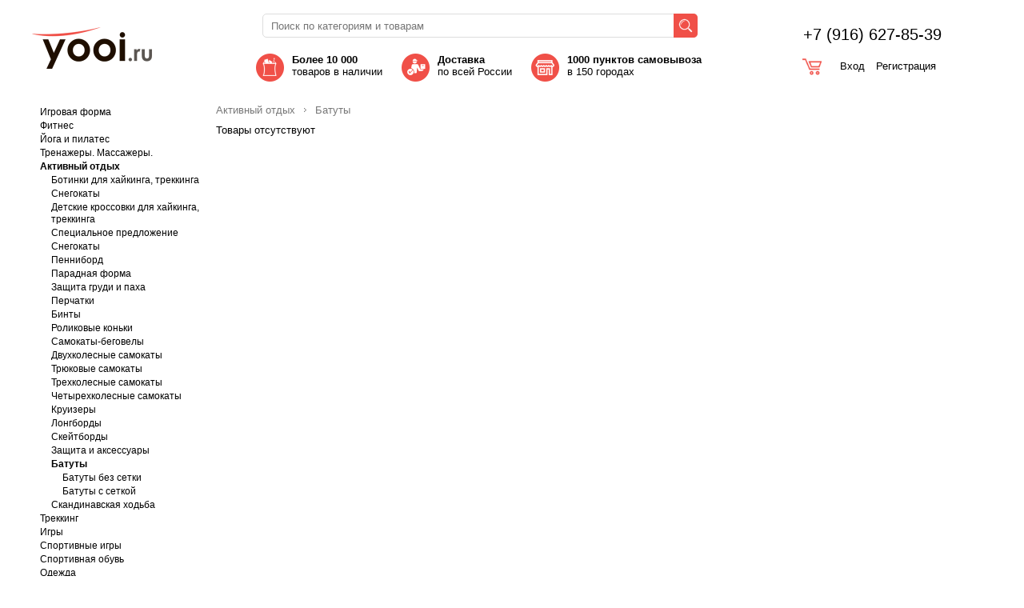

--- FILE ---
content_type: text/html; charset=UTF-8
request_url: https://yooi.ru/aktivnyy-otdyh/naduvnaya-produkciya-bestway
body_size: 73699
content:
<!DOCTYPE html>
<html>
<head>
	<meta http-equiv="Content-Type" content="text/html; charset=utf-8">
	<link rel="icon" href="/favicon.png" type="image/png">
	<title>Фитнес-Батуты  с держателем  в Москве - купить в интернет-магазине. Доставка по всей России</title><script type="text/javascript" src="/modules/js/jquery-3.1.1.min.js"></script>
	<script type="text/javascript" src="/divisiontypes/shop/js/shop.js"></script>
	<script type="text/javascript" src="/divisiontypes/shop/favorites/js/favorites.js"></script>
	<script type="text/javascript" src="/divisiontypes/shop/compare/js/compare.js"></script>
	<script type="text/javascript" src="/divisiontypes/shop/comments/js/comments.js"></script>
	<script type="text/javascript" src="/modules/js/form-validator/jquery.form-validator.js"></script>
	<script type="text/javascript" src="/modules/js/jquery-inputmask/jquery.inputmask.bundle.min.js"></script>
	<script type="text/javascript" src="/modules/js/jquery-range-slider/ion.rangeSlider.min.js"></script>
	<script type="text/javascript" src="/modules/js/magnific-popup/jquery.magnific-popup.min.js"></script>
	<script type="text/javascript" src="/modules/url/js/urlquery.js"></script>
	<script type="text/javascript" src="/modules/js/jquery-zoom/zoomsl-3.0.js"></script>
	<script type="text/javascript" src="/modules/js/jquery-owl.carousel/owl.carousel.min.js"></script>
	<script type="text/javascript" src="/modules/js/jquery-lightbox/lightbox.min.js"></script>
	<script type="text/javascript" src="/divisiontypes/shop/shopsupersearch/js/shopsupersearch.js"></script>
	<script type="text/javascript" src="/divisiontypes/shop/shopuser/js/shopuser.js"></script>
	<script type="text/javascript" src="/divisiontypes/shop/cart/js/cart.js?a=100"></script>
	<script type="text/javascript" src="/modules/js/select2/js/select2.full.min.js"></script>
	<script type="text/javascript" src="/template/js/js.js"></script>
	<script type="text/javascript" src="https://api-maps.yandex.ru/2.1/?lang=ru_RU&amp;apikey=e8d1dcc9-63ae-4696-8104-85b5cd45c2e5"></script>
	<script type="text/javascript" src="/modules/menu/js/menu.js"></script>
	<script type="text/javascript" src="/template/js/desktop.js"></script>
	<link rel="stylesheet" type="text/css" href="/modules/js/jquery-range-slider/css/ion.rangeSlider.css" />
	<link rel="stylesheet" type="text/css" href="/modules/js/jquery-range-slider/css/ion.rangeSlider.skinFlat.css" />
	<link rel="stylesheet" type="text/css" href="/modules/js/form-validator/theme-default.css" />
	<link rel="stylesheet" type="text/css" href="/modules/js/magnific-popup/magnific-popup.css" />
	<link rel="stylesheet" type="text/css" href="/modules/js/jquery-owl.carousel/css/owl.carousel.min.css" />
	<link rel="stylesheet" type="text/css" href="/modules/js/jquery-owl.carousel/css/owl.theme.default.min.css" />
	<link rel="stylesheet" type="text/css" href="/modules/form/css/form.css" />
	<link rel="stylesheet" type="text/css" href="/template/css/css.css?v=1" />
	<link rel="stylesheet" type="text/css" href="/modules/js/jquery-lightbox/lightbox.min.css" />
	<link rel="stylesheet" type="text/css" href="/modules/js/select2/css/select2.min.css" />
	<link rel="stylesheet" type="text/css" href="/divisiontypes/shop/cart/css/cart.css" />
	<link rel="stylesheet" type="text/css" href="/template/css/desktop.css" />
	
<script>
  (function(i,s,o,g,r,a,m){i['GoogleAnalyticsObject']=r;i[r]=i[r]||function(){
  (i[r].q=i[r].q||[]).push(arguments)},i[r].l=1*new Date();a=s.createElement(o),
  m=s.getElementsByTagName(o)[0];a.async=1;a.src=g;m.parentNode.insertBefore(a,m)
  })(window,document,'script','https://www.google-analytics.com/analytics.js','ga');

  ga('create', 'UA-97623027-1', 'auto');
  ga('send', 'pageview');

</script>

<!-- Traffic tracking code -->
<script type="text/javascript">
    (function(w, p) {
        var a, s;
        (w[p] = w[p] || []).push({
            counter_id: 461540580
        });
        a = document.createElement('script'); a.type = 'text/javascript'; a.async = true;
        a.src = ('https:' == document.location.protocol ? 'https://' : 'http://') + 'autocontext.begun.ru/analytics.js';
        s = document.getElementsByTagName('script')[0]; s.parentNode.insertBefore(a, s);
    })(window, 'begun_analytics_params');
</script>
<script src="https://www.google.com/recaptcha/api.js" async defer></script>

</head>
<body>
<div class="wrapper">
	<div class="header">
		<div class="logo">
			<a href="/"><img src="/template/images/logo.png"></a>
		</div>
			<div class="header-center">
				<div class="shopsupersearch"><form method="get" action="/search"><input type="text" name="search" placeholder="Поиск по категориям и товарам" value=""><button type="submit">&nbsp;</button></form></div><div class="triggers">
<div class="t1" onclick="window.location='/shop'"><strong>Более 10 000</strong><br />
товаров в наличии</div>

<div class="t2" onclick="window.location='/dostavka-i-oplata'"><strong>Доставка</strong><br />
по всей России</div>

<div class="t3" onclick="window.location='/dostavka-i-oplata'"><strong>1000 пунктов самовывоза&nbsp;</strong><br />в 150 городах</div>
</div>
			</div>
			<div class="header-right">
				<div class="header-phone">+7 (916) 627-85-39</div>
				<a href="/cart" class="cart-small"></a><div class="shop-user-menu">
									<a href="/login">Вход</a>
									<a href="/register">Регистрация</a>
								</div>		</div>	
	</div>
	<div class="page">
		<div class="content-left shop-menu">
			<ul><li><a href="/igrovaya-forma-4560">Игровая форма</a><ul><li><a href="/igrovaya-forma-4560/voleybolnaya-forma-55553">Волейбольная форма</a></li><li><a href="/igrovaya-forma-4560/basketbolnaya-forma-7270">Баскетбольная форма</a></li><li><a href="/igrovaya-forma-4560/futbolnaya-forma-84277">Футбольная форма</a></li><li><a href="/igrovaya-forma-4560/vratarskaya-forma-24372">Вратарская форма</a></li><li><a href="/igrovaya-forma-4560/sudeyskaya-forma-90736">Судейская форма</a></li></ul></li><li><a href="/fitnes">Фитнес</a><ul><li><a href="/fitnes/skakalki-11642">Скакалки</a><ul><li><a href="/fitnes/skakalki-11642/roliki-massazhnye-22201">Ролики массажные</a></li><li><a href="/fitnes/skakalki-11642/polusfery">Полусферы</a></li><li><a href="/fitnes/skakalki-11642/step-platformy-95657">Степ-платформы</a></li></ul></li><li><a href="/fitnes/bodibary-39777">Бодибары</a><ul><li><a href="/fitnes/bodibary-39777/diski-balansirovochnye-70059">Диски балансировочные</a></li><li><a href="/fitnes/bodibary-39777/utyazheliteli-92587">Утяжелители</a></li><li><a href="/fitnes/bodibary-39777/fiksatory-supporty-64295">Фиксаторы, суппорты</a></li></ul></li><li><a href="/fitnes/longslivy">Лонгсливы</a><ul><li><a href="/fitnes/longslivy/ucenka-50822">Уценка</a></li><li><a href="/fitnes/longslivy/ucenka-35200">Уценка</a></li><li><a href="/fitnes/longslivy/ucenka-49068">Уценка</a></li><li><a href="/fitnes/longslivy/ucenka">Уценка</a></li><li><a href="/fitnes/longslivy/mayki-31722">Майки</a></li><li><a href="/fitnes/longslivy/ucenka-80287">Уценка</a></li><li><a href="/fitnes/longslivy/ucenka-36288">Уценка</a></li><li><a href="/fitnes/longslivy/ucenka-93734">Уценка</a></li></ul></li><li><a href="/fitnes/bryuki-paradnye">Брюки парадные</a></li><li><a href="/fitnes/kovriki-dlya-yogi-i-fitnesa">Коврики для йоги, для  фитнеса, туристические </a><ul><li><a href="/fitnes/kovriki-dlya-yogi-i-fitnesa/kovriki-56348">Коврики</a></li><li><a href="/fitnes/kovriki-dlya-yogi-i-fitnesa/sumki-dlya-kovrikov">Сумки для ковриков</a></li></ul></li><li><a href="/fitnes/step-platformy">Степ-платформы</a></li><li><a href="/fitnes/ganteli">Гантели</a><ul><li><a href="/fitnes/ganteli/razbornye-ganteli">Разборные гантели</a></li><li><a href="/fitnes/ganteli/litye-ganteli">Литые гантели</a></li></ul></li><li><a href="/fitnes/shtangi">Штанги</a><ul><li><a href="/fitnes/shtangi/razbornye-shtangi">Разборные штанги</a></li></ul></li><li><a href="/fitnes/grify">Грифы</a><ul><li><a href="/fitnes/grify/grify-dlya-shtangi">Грифы для штанги</a></li><li><a href="/fitnes/grify/grify-dlya-ganteley">Грифы для гантелей</a></li></ul></li><li><a href="/fitnes/bliny-dlya-shtangi-i-ganteley">Блины для штанги и гантелей</a><ul><li><a href="/fitnes/bliny-dlya-shtangi-i-ganteley/plastikovye">Пластиковые</a></li><li><a href="/fitnes/bliny-dlya-shtangi-i-ganteley/obrezinennye">Обрезиненные</a></li></ul></li><li><a href="/fitnes/bodibary">Бодибары</a></li><li><a href="/fitnes/giri">Гири</a></li><li><a href="/fitnes/medicinboly">Медболы</a></li><li><a href="/fitnes/turniki-i-brusya">Турники и брусья</a><ul><li><a href="/fitnes/turniki-i-brusya/turniki-v-dvernoy-proem">Турники в дверной проем</a></li><li><a href="/fitnes/turniki-i-brusya/turniki-raspornye">Турники распорные</a></li><li><a href="/fitnes/turniki-i-brusya/turniki-nastennye">Турники настенные</a></li><li><a href="/fitnes/turniki-i-brusya/drugie-turniki-i-brusya">Другие турники и брусья</a></li></ul></li><li><a href="/fitnes/utyazheliteli">Утяжелители</a><ul><li><a href="/fitnes/utyazheliteli/poyasa-utyazheliteli">Пояса-утяжелители</a></li><li><a href="/fitnes/utyazheliteli/utyazheliteli-dlya-ruk-i-nog">Утяжелители для рук и ног</a></li><li><a href="/fitnes/utyazheliteli/zhilety-utyazheliteli">Жилеты утяжелители</a></li></ul></li><li><a href="/fitnes/espandery">Эспандеры</a><ul><li><a href="/fitnes/espandery/espandery-mnogofunkcionalnye">Эспандеры многофункциональные</a></li><li><a href="/fitnes/espandery/lenty-dlya-pilatesa">Ленты для пилатеса</a></li><li><a href="/fitnes/espandery/lenta-dlya-pilatesa">Лента для пилатеса</a></li><li><a href="/fitnes/espandery/espandery-silovye">Эспандеры силовые</a></li><li><a href="/fitnes/espandery/espandery-kistevye">Эспандеры кистевые, для пальцев</a></li><li><a href="/fitnes/espandery/espandery-plechevye">Эспандеры плечевые</a></li><li><a href="/fitnes/espandery/zhguty-sportivnye">Жгуты спортивные</a></li></ul></li><li><a href="/fitnes/myachi-gimnasticheskie">Мячи гимнастические</a></li><li><a href="/fitnes/myachi-popryguny">Мячи-попрыгуны</a></li><li><a href="/fitnes/drugoy-inventar-i-aksessuary">Другой инвентарь и аксессуары</a><ul><li><a href="/fitnes/drugoy-inventar-i-aksessuary/kostyumy-sauna">Костюмы-сауна</a></li><li><a href="/fitnes/drugoy-inventar-i-aksessuary/poyasa-dlya-pohudeniya">Пояса для похудения</a></li></ul></li><li><a href="/fitnes/obruchi">Обручи</a><ul><li><a href="/fitnes/obruchi/obruchi-massazhnye">Обручи массажные</a></li><li><a href="/fitnes/obruchi/obruchi-gimnasticheskie">Обручи гимнастические</a></li></ul></li><li><a href="/fitnes/ekipirovka-dlya-fitnesa">Экипировка для фитнеса</a><ul><li><a href="/fitnes/ekipirovka-dlya-fitnesa/sumki-dlya-fitnesa">Сумки для фитнеса</a></li><li><a href="/fitnes/ekipirovka-dlya-fitnesa/sportivnye-sumki">Спортивные сумки</a></li><li><a href="/fitnes/ekipirovka-dlya-fitnesa/poyasa-dlya-fitnesa">Пояса для фитнеса</a></li><li><a href="/fitnes/ekipirovka-dlya-fitnesa/ucenka-17147">Уценка</a></li><li><a href="/fitnes/ekipirovka-dlya-fitnesa/noski-sportivnye">Носки спортивные</a></li><li><a href="/fitnes/ekipirovka-dlya-fitnesa/perchatki-dlya-fitnesa">Перчатки для фитнеса</a></li><li><a href="/fitnes/ekipirovka-dlya-fitnesa/poyasa-dlya-tyazheloy-atletiki">Пояса для тяжёлой атлетики</a></li><li><a href="/fitnes/ekipirovka-dlya-fitnesa/aksessuary-dlya-pohudeniya">Аксессуары для похудения</a></li></ul></li><li><a href="/fitnes/odezhda-dlya-fitnesa">Одежда для фитнеса</a><ul><li><a href="/fitnes/odezhda-dlya-fitnesa/longslivy-i-rashgardy">Лонгсливы и рашгарды</a></li><li><a href="/fitnes/odezhda-dlya-fitnesa/shorty-i-velosipedki">Шорты и велосипедки</a></li><li><a href="/fitnes/odezhda-dlya-fitnesa/taytsy-i-legginsy">Тайтсы и леггинсы</a></li><li><a href="/fitnes/odezhda-dlya-fitnesa/kombinezony">Комбинезоны</a></li><li><a href="/fitnes/odezhda-dlya-fitnesa/topy-i-sportivnye-bra">Топы и спортивные бра</a></li><li><a href="/fitnes/odezhda-dlya-fitnesa/mayki">Майки</a></li><li><a href="/fitnes/odezhda-dlya-fitnesa/futbolki">Футболки</a></li></ul></li><li><a href="/fitnes/fiksatory-supporty">Фиксаторы, суппорты</a><ul><li><a href="/fitnes/fiksatory-supporty/binty-elastichnye">Бинты эластичные</a></li><li><a href="/fitnes/fiksatory-supporty/napulsniki">Напульсники</a></li><li><a href="/fitnes/fiksatory-supporty/fiksatory-golenostopa">Фиксаторы голеностопа</a></li></ul></li><li><a href="/fitnes/diski-balansirovochnye">Диски балансировочные</a></li><li><a href="/fitnes/upory-dlya-otzhimaniy">Упоры для отжиманий</a></li><li><a href="/fitnes/roliki-dlya-pressa">Ролики для пресса</a></li><li><a href="/fitnes/skakalki">Скакалки</a></li><li><a href="/fitnes/roliki-massazhnye">Ролики массажные</a></li><li><a href="/fitnes/sportivnye-butylki-sheykery">Спортивные бутылки, шейкеры, термосы</a></li><li><a href="/fitnes/batuty">Батуты</a><ul><li><a href="/fitnes/batuty/batuty-bez-setki-skladnye">Батуты без сетки складные</a></li><li><a href="/fitnes/batuty/batuty-bez-setki">Батуты без сетки</a></li><li><a href="/fitnes/batuty/batuty-s-setkoy">Батуты с сеткой</a></li><li><a href="/fitnes/batuty/aksessuary-dlya-batutov">Аксессуары для батутов</a></li></ul></li></ul></li><li><a href="/yoga-i-pilates">Йога и пилатес</a><ul><li><a href="/yoga-i-pilates/specialnoe-predlozhenie-52453">Специальное предложение</a></li><li><a href="/yoga-i-pilates/kolesa-dlya-yogi">Колеса для йоги</a></li><li><a href="/yoga-i-pilates/ucenka-47059">Уценка</a></li><li><a href="/yoga-i-pilates/bloki-dlya-yogi">Блоки для йоги</a></li><li><a href="/yoga-i-pilates/roliki-dlya-yogi-i-pilatesa">Ролики для йоги и пилатеса</a></li><li><a href="/yoga-i-pilates/remni-i-komplekty-dlya-yogi">Ремни и комплекты для йоги</a></li><li><a href="/yoga-i-pilates/kolca-dlya-pilatesa">Кольца для пилатеса</a></li><li><a href="/yoga-i-pilates/myachi-dlya-pilatesa">Мячи для пилатеса</a></li></ul></li><li><a href="/trenazhery">Тренажеры. Массажеры. </a><ul><li><a href="/trenazhery/massazhery-dlya-nog">Массажеры</a></li><li><a href="/trenazhery/vibroplatformy">Виброплатформы</a></li><li><a href="/trenazhery/velotrenazhery">Велотренажеры</a></li><li><a href="/trenazhery/begovye-dorozhki">Беговые дорожки</a></li><li><a href="/trenazhery/ellipticheskie-trenazhery">Эллиптические тренажеры</a></li><li><a href="/trenazhery/trenazhery-dlya-pressa">Тренажеры для пресса</a></li><li><a href="/trenazhery/steppery">Степперы</a></li><li><a href="/trenazhery/trenazhery-dlya-nog">Тренажёры для ног</a></li><li><a href="/trenazhery/skami-pod-shtangu">Скамьи под штангу</a></li><li><a href="/trenazhery/silovye-trenazhery">Силовые тренажёры</a></li><li><a href="/trenazhery/grebnye-trenazhery">Гребные тренажёры</a></li></ul></li><li class="selected"><a href="/aktivnyy-otdyh">Активный отдых</a><ul><li><a href="/aktivnyy-otdyh/botinki-dlya-haykinga-trekkinga">Ботинки для хайкинга, треккинга</a><ul><li><a href="/aktivnyy-otdyh/botinki-dlya-haykinga-trekkinga/obuv-dlya-kayakinga">Обувь для каякинга</a></li><li><a href="/aktivnyy-otdyh/botinki-dlya-haykinga-trekkinga/krossovki-dlya-treylranninga">Кроссовки для трейлраннинга</a></li><li><a href="/aktivnyy-otdyh/botinki-dlya-haykinga-trekkinga/getry-futbolnye-69799">Гетры футбольные</a></li></ul></li><li><a href="/aktivnyy-otdyh/snegokaty-96030">Снегокаты</a></li><li><a href="/aktivnyy-otdyh/detskie-krossovki-dlya-haykinga-trekkinga">Детские кроссовки для хайкинга, треккинга</a><ul><li><a href="/aktivnyy-otdyh/detskie-krossovki-dlya-haykinga-trekkinga/krossovki-dlya-treylranninga-56673">Кроссовки для трейлраннинга</a><ul><li><a href="/aktivnyy-otdyh/detskie-krossovki-dlya-haykinga-trekkinga/krossovki-dlya-treylranninga-56673/trehmestnye-89647">Трехместные</a></li><li><a href="/aktivnyy-otdyh/detskie-krossovki-dlya-haykinga-trekkinga/krossovki-dlya-treylranninga-56673/chetyrehmestnye-66958">Четырехместные</a></li></ul></li><li><a href="/aktivnyy-otdyh/detskie-krossovki-dlya-haykinga-trekkinga/detskaya-obuv-dlya-trekkinga-i-treylraninga">Детская обувь для треккинга и трейлранинга</a><ul><li><a href="/aktivnyy-otdyh/detskie-krossovki-dlya-haykinga-trekkinga/detskaya-obuv-dlya-trekkinga-i-treylraninga/termosumki-88043">Термосумки</a></li><li><a href="/aktivnyy-otdyh/detskie-krossovki-dlya-haykinga-trekkinga/detskaya-obuv-dlya-trekkinga-i-treylraninga/nabory-dlya-piknika-67638">Наборы для пикника</a></li><li><a href="/aktivnyy-otdyh/detskie-krossovki-dlya-haykinga-trekkinga/detskaya-obuv-dlya-trekkinga-i-treylraninga/kovriki-10275">Коврики</a></li></ul></li><li><a href="/aktivnyy-otdyh/detskie-krossovki-dlya-haykinga-trekkinga/krossovki-53851">Кроссовки</a></li><li><a href="/aktivnyy-otdyh/detskie-krossovki-dlya-haykinga-trekkinga/detskie-krossovki-dlya-haykinga-trekkinga-7475">Детские кроссовки для хайкинга, треккинга</a></li><li><a href="/aktivnyy-otdyh/detskie-krossovki-dlya-haykinga-trekkinga/detskie-botinki-dlya-haykinga-trekkinga-85019">Детские ботинки для хайкинга, треккинга</a></li></ul></li><li><a href="/aktivnyy-otdyh/specialnoe-predlozhenie">Специальное предложение</a></li><li><a href="/aktivnyy-otdyh/snegokaty-41978">Снегокаты</a></li><li><a href="/aktivnyy-otdyh/pennibord">Пенниборд</a></li><li><a href="/aktivnyy-otdyh/paradnaya-forma">Парадная форма</a></li><li><a href="/aktivnyy-otdyh/zaschita-grudi-i-paha">Защита груди и паха</a></li><li><a href="/aktivnyy-otdyh/perchatki-3133">Перчатки</a></li><li><a href="/aktivnyy-otdyh/binty">Бинты</a></li><li><a href="/aktivnyy-otdyh/rolikovye-konki">Роликовые коньки</a><ul><li><a href="/aktivnyy-otdyh/rolikovye-konki/shlemy-dlya-rolikovyh-konkov">Шлемы, Сумки  для роликовых коньков</a></li><li><a href="/aktivnyy-otdyh/rolikovye-konki/zaschita-dlya-rolikovyh-konkov">Защита для роликовых коньков</a></li><li><a href="/aktivnyy-otdyh/rolikovye-konki/razdvizhnye-rolikovye-konki">Раздвижные роликовые коньки</a></li><li><a href="/aktivnyy-otdyh/rolikovye-konki/rolikovye-konki-transformery">Роликовые коньки трансформеры</a></li></ul></li><li><a href="/aktivnyy-otdyh/samokaty-begovely">Самокаты-беговелы</a></li><li><a href="/aktivnyy-otdyh/dvuhkolesnye-samokaty">Двухколесные самокаты</a><ul><li><a href="/aktivnyy-otdyh/dvuhkolesnye-samokaty/komplektuyuschie-dlya-samokatov">Комплектующие для самокатов</a></li></ul></li><li><a href="/aktivnyy-otdyh/tryukovye-samokaty">Трюковые самокаты</a><ul><li><a href="/aktivnyy-otdyh/tryukovye-samokaty/aksessuary-dlya-tryukovyh-samokatov">Аксессуары для трюковых самокатов</a></li></ul></li><li><a href="/aktivnyy-otdyh/trehkolesnye-samokaty">Трехколесные самокаты</a></li><li><a href="/aktivnyy-otdyh/chetyrehkolesnye-samokaty">Четырехколесные самокаты</a></li><li><a href="/aktivnyy-otdyh/kruizery">Круизеры</a><ul><li><a href="/aktivnyy-otdyh/kruizery/komplektuyuschie-dlya-kruizerov">Комплектующие для круизеров</a></li><li><a href="/aktivnyy-otdyh/kruizery/chehly-i-sumki-dlya-kruizerov">Чехлы и сумки для круизеров</a></li><li><a href="/aktivnyy-otdyh/kruizery/plastikovye-kruizery">Пластиковые круизеры</a></li><li><a href="/aktivnyy-otdyh/kruizery/derevyannye-kruizery">Деревянные круизеры</a></li></ul></li><li><a href="/aktivnyy-otdyh/longbordy">Лонгборды</a><ul><li><a href="/aktivnyy-otdyh/longbordy/komplektuyuschie-dlya-longbordov">Комплектующие для лонгбордов</a></li></ul></li><li><a href="/aktivnyy-otdyh/skeytbordy">Скейтборды</a><ul><li><a href="/aktivnyy-otdyh/skeytbordy/zaschita-dlya-skeytbordov">Защита для скейтбордов</a></li><li><a href="/aktivnyy-otdyh/skeytbordy/komplektuyuschie-dlya-skeytbordov">Комплектующие для скейтбордов</a></li><li><a href="/aktivnyy-otdyh/skeytbordy/chehly-i-sumki-dlya-skeytbordov">Чехлы и сумки для скейтбордов</a></li></ul></li><li><a href="/aktivnyy-otdyh/zaschita-i-aksessuary">Защита и аксессуары</a><ul><li><a href="/aktivnyy-otdyh/zaschita-i-aksessuary/aksessuary-dlya-samokatov">Аксессуары для самокатов</a></li><li><a href="/aktivnyy-otdyh/zaschita-i-aksessuary/aksessuary-dlya-skeytbordov">Аксессуары для скейтбордов</a></li></ul></li><li class="selected"><a href="/aktivnyy-otdyh/naduvnaya-produkciya-bestway">Батуты</a><ul><li><a href="/aktivnyy-otdyh/naduvnaya-produkciya-bestway/batuty-bez-setki-47117">Батуты без сетки</a></li><li><a href="/aktivnyy-otdyh/naduvnaya-produkciya-bestway/batuty-s-setkoy-47123">Батуты с сеткой</a></li></ul></li><li><a href="/aktivnyy-otdyh/skandinavskaya-hodba">Скандинавская ходьба</a></li></ul></li><li><a href="/trekking">Треккинг</a><ul><li><a href="/trekking/novinki">Новинки</a></li><li><a href="/trekking/skandinavskaya-hodba-33772">Скандинавская ходьба</a></li><li><a href="/trekking/aksessuary">Аксессуары</a></li><li><a href="/trekking/ryukzaki">Рюкзаки</a></li></ul></li><li><a href="/igry">Игры</a><ul><li><a href="/igry/myachi-dlya-bolshogo-tennisa-87856">Мячи для большого тенниса</a><ul><li><a href="/igry/myachi-dlya-bolshogo-tennisa-87856/slancy">Сланцы</a></li><li><a href="/igry/myachi-dlya-bolshogo-tennisa-87856/turizm-61546">Туризм</a><ul><li><a href="/igry/myachi-dlya-bolshogo-tennisa-87856/turizm-61546/obuv-4707">Обувь</a><ul><li><a href="/igry/myachi-dlya-bolshogo-tennisa-87856/turizm-61546/obuv-4707/detskie-botinki-dlya-haykinga-trekkinga">Детские ботинки для хайкинга, треккинга</a></li></ul></li><li><a href="/igry/myachi-dlya-bolshogo-tennisa-87856/turizm-61546/aksessuary-2092">Аксессуары</a><ul><li><a href="/igry/myachi-dlya-bolshogo-tennisa-87856/turizm-61546/aksessuary-2092/termosumki">Термосумки</a></li><li><a href="/igry/myachi-dlya-bolshogo-tennisa-87856/turizm-61546/aksessuary-2092/pledy">Пледы</a></li><li><a href="/igry/myachi-dlya-bolshogo-tennisa-87856/turizm-61546/aksessuary-2092/nabory-dlya-piknika">Наборы для пикника</a></li><li><a href="/igry/myachi-dlya-bolshogo-tennisa-87856/turizm-61546/aksessuary-2092/kovriki">Коврики</a></li><li><a href="/igry/myachi-dlya-bolshogo-tennisa-87856/turizm-61546/aksessuary-2092/fonari">Фонари</a></li></ul></li><li><a href="/igry/myachi-dlya-bolshogo-tennisa-87856/turizm-61546/palki-dlya-skandinavskoy-hodby-palki-trekkingovye">Палки для скандинавской ходьбы, палки треккинговые</a></li><li><a href="/igry/myachi-dlya-bolshogo-tennisa-87856/turizm-61546/ryukzaki-28930">Рюкзаки</a></li><li><a href="/igry/myachi-dlya-bolshogo-tennisa-87856/turizm-61546/spalnye-meshki-25797">Спальные мешки</a></li><li><a href="/igry/myachi-dlya-bolshogo-tennisa-87856/turizm-61546/aksessuary-dlya-palatok">Аксессуары для палаток</a><ul><li><a href="/igry/myachi-dlya-bolshogo-tennisa-87856/turizm-61546/aksessuary-dlya-palatok/remkomplekty">Ремкомплекты</a></li><li><a href="/igry/myachi-dlya-bolshogo-tennisa-87856/turizm-61546/aksessuary-dlya-palatok/kolyshki">Колышки</a></li><li><a href="/igry/myachi-dlya-bolshogo-tennisa-87856/turizm-61546/aksessuary-dlya-palatok/futprinty">Футпринты</a></li></ul></li><li><a href="/igry/myachi-dlya-bolshogo-tennisa-87856/turizm-61546/palatki">Палатки</a><ul><li><a href="/igry/myachi-dlya-bolshogo-tennisa-87856/turizm-61546/palatki/chetyrehmestnye">Четырехместные</a></li><li><a href="/igry/myachi-dlya-bolshogo-tennisa-87856/turizm-61546/palatki/trehmestnye">Трехместные</a></li><li><a href="/igry/myachi-dlya-bolshogo-tennisa-87856/turizm-61546/palatki/dvuhmestnye">Двухместные</a></li><li><a href="/igry/myachi-dlya-bolshogo-tennisa-87856/turizm-61546/palatki/odnomestnye">Одноместные</a></li></ul></li><li><a href="/igry/myachi-dlya-bolshogo-tennisa-87856/turizm-61546/inventar">Инвентарь</a></li></ul></li><li><a href="/igry/myachi-dlya-bolshogo-tennisa-87856/golfy-futbolnye-25304">Гольфы футбольные</a></li></ul></li><li><a href="/igry/bolshoy-tennis">Большой теннис</a><ul><li><a href="/igry/bolshoy-tennis/myachi-dlya-bolshogo-tennisa">Мячи для большого тенниса</a></li><li><a href="/igry/bolshoy-tennis/raketki-dlya-bolshogo-tennisa">Ракетки для большого тенниса</a></li><li><a href="/igry/bolshoy-tennis/igrovaya-forma-80470">Игровая форма</a><ul><li><a href="/igry/bolshoy-tennis/igrovaya-forma-80470/sudeyskaya-forma-15493">Судейская форма</a><ul><li><a href="/igry/bolshoy-tennis/igrovaya-forma-80470/sudeyskaya-forma-15493/nasosy-dlya-futzalnyh-myachey">Насосы для футзальных мячей</a></li><li><a href="/igry/bolshoy-tennis/igrovaya-forma-80470/sudeyskaya-forma-15493/futzalnye-myachi-54806">Футзальные мячи</a></li><li><a href="/igry/bolshoy-tennis/igrovaya-forma-80470/sudeyskaya-forma-15493/igrovaya-forma-57347">Игровая форма</a></li></ul></li><li><a href="/igry/bolshoy-tennis/igrovaya-forma-80470/vratarskaya-forma-54899">Вратарская форма</a></li><li><a href="/igry/bolshoy-tennis/igrovaya-forma-80470/voleybolnaya-forma-69036">Волейбольная форма</a></li><li><a href="/igry/bolshoy-tennis/igrovaya-forma-80470/basketbolnaya-forma-79446">Баскетбольная форма</a></li><li><a href="/igry/bolshoy-tennis/igrovaya-forma-80470/futbolnaya-forma-62929">Футбольная форма</a></li></ul></li></ul></li><li><a href="/igry/specialnoe-predlozhenie-64057">Специальное предложение</a></li><li><a href="/igry/ucenka-68080">Уценка</a></li><li><a href="/igry/nastolnye-igry-96761">Настольные игры</a><ul><li><a href="/igry/nastolnye-igry-96761/nardy-39682">Нарды</a></li><li><a href="/igry/nastolnye-igry-96761/shahmaty-12545">Шахматы</a></li><li><a href="/igry/nastolnye-igry-96761/shashki-90958">Шашки</a></li><li><a href="/igry/nastolnye-igry-96761/loto-44399">Лото</a></li><li><a href="/igry/nastolnye-igry-96761/domino-16820">Домино</a></li></ul></li><li><a href="/igry/drugie-vidy-igr-94000">Другие виды игр</a></li><li><a href="/igry/nastolnyy-tennis-95208">Настольный теннис</a><ul><li><a href="/igry/nastolnyy-tennis-95208/aksessuary-dlya-nastolnogo-tennisa-58712">Аксессуары для настольного тенниса</a></li><li><a href="/igry/nastolnyy-tennis-95208/myachi-dlya-nastolnogo-tennisa-92072">Мячи для настольного тенниса</a></li><li><a href="/igry/nastolnyy-tennis-95208/setki-dlya-nastolnogo-tennisa-97724">Сетки для настольного тенниса</a></li><li><a href="/igry/nastolnyy-tennis-95208/raketki-dlya-nastolnogo-tennisa-93453">Ракетки для настольного тенниса</a></li><li><a href="/igry/nastolnyy-tennis-95208/stoly-dlya-nastolnogo-tennisa-4180">Столы для настольного тенниса</a></li><li><a href="/igry/nastolnyy-tennis-95208/nabory-dlya-nastolnogo-tennisa">Наборы для настольного тенниса</a></li></ul></li><li><a href="/igry/badminton-31153">Бадминтон</a><ul><li><a href="/igry/badminton-31153/manishki-futbolnye">Манишки футбольные</a></li><li><a href="/igry/badminton-31153/nabory-dlya-badmintona-91667">Наборы для бадминтона</a></li><li><a href="/igry/badminton-31153/volany-dlya-badmintona-58376">Воланы для бадминтона</a></li><li><a href="/igry/badminton-31153/aksessuary-dlya-badmintona-50373">Аксессуары для бадминтона</a></li></ul></li><li><a href="/igry/darts-49937">Дартс</a></li></ul></li><li><a href="/sportivnye-igry">Спортивные игры</a><ul><li><a href="/sportivnye-igry/specialnoe-predlozhenie-19510">Специальное предложение</a></li><li><a href="/sportivnye-igry/obuv-33531">Обувь</a></li><li><a href="/sportivnye-igry/myachi-81031">Мячи</a></li><li><a href="/sportivnye-igry/ucenka-51687">Уценка</a></li><li><a href="/sportivnye-igry/futzal">Футзал</a><ul><li><a href="/sportivnye-igry/futzal/igrovaya-forma-46932">Игровая форма</a></li><li><a href="/sportivnye-igry/futzal/slancy-66716">Сланцы</a></li><li><a href="/sportivnye-igry/futzal/voleybolnye-myachi-13480">Волейбольные мячи</a></li><li><a href="/sportivnye-igry/futzal/futbolnye-myachi-26045">Футбольные мячи</a></li><li><a href="/sportivnye-igry/futzal/odezhda-dlya-mma">Одежда для MMA</a></li><li><a href="/sportivnye-igry/futzal/binty-dlya-mma">Бинты для MMA</a></li><li><a href="/sportivnye-igry/futzal/kapy-dlya-mma">Капы для MMA</a></li><li><a href="/sportivnye-igry/futzal/shlemy-dlya-mma">Шлемы для MMA</a></li><li><a href="/sportivnye-igry/futzal/kurtki-sportivnye">Куртки спортивные</a></li><li><a href="/sportivnye-igry/futzal/kurtki-paradnye">Куртки парадные</a></li><li><a href="/sportivnye-igry/futzal/mma-2047">MMA</a></li></ul></li><li><a href="/sportivnye-igry/myachi-32090">Мячи</a></li><li><a href="/sportivnye-igry/obuv-38604">Обувь</a></li><li><a href="/sportivnye-igry/regbi">Регби</a></li><li><a href="/sportivnye-igry/verhnyaya-odezhda">Верхняя одежда</a><ul><li><a href="/sportivnye-igry/verhnyaya-odezhda/kurtki-70309">Куртки</a></li><li><a href="/sportivnye-igry/verhnyaya-odezhda/palto-91851">Пальто</a></li><li><a href="/sportivnye-igry/verhnyaya-odezhda/zhilety-16686">Жилеты</a></li><li><a href="/sportivnye-igry/verhnyaya-odezhda/tolstovki-hudi-dzhempery">Толстовки, худи, джемперы</a></li></ul></li><li><a href="/sportivnye-igry/basketbol">Баскетбол</a><ul><li><a href="/sportivnye-igry/basketbol/obuv-dlya-basketbola-8841">Обувь для баскетбола</a></li><li><a href="/sportivnye-igry/basketbol/igrovaya-forma-6463">Игровая форма</a></li><li><a href="/sportivnye-igry/basketbol/igrovaya-forma-49178">Игровая форма</a></li><li><a href="/sportivnye-igry/basketbol/obuv-dlya-basketbola">Обувь для баскетбола</a></li><li><a href="/sportivnye-igry/basketbol/basketbolnye-myachi">Баскетбольные мячи</a></li><li><a href="/sportivnye-igry/basketbol/basketbolnye-schity">Баскетбольные щиты</a></li><li><a href="/sportivnye-igry/basketbol/basketbolnye-kolca">Баскетбольные кольца</a></li></ul></li><li><a href="/sportivnye-igry/aksessuary-24522">Аксессуары</a></li><li><a href="/sportivnye-igry/beysbol">Бейсбол</a><ul><li><a href="/sportivnye-igry/beysbol/beysbolnye-bity">Бейсбольные биты</a></li></ul></li><li><a href="/sportivnye-igry/voleybol">Волейбол</a><ul><li><a href="/sportivnye-igry/voleybol/obuv-dlya-voleybola-52850">Обувь для волейбола</a></li><li><a href="/sportivnye-igry/voleybol/igrovaya-forma-54247">Игровая форма</a></li><li><a href="/sportivnye-igry/voleybol/igrovaya-forma-18405">Игровая форма</a></li><li><a href="/sportivnye-igry/voleybol/obuv-dlya-voleybola">Обувь для волейбола</a></li><li><a href="/sportivnye-igry/voleybol/voleybolnye-myachi">Волейбольные мячи</a></li><li><a href="/sportivnye-igry/voleybol/voleybolnaya-forma">Волейбольная форма</a></li><li><a href="/sportivnye-igry/voleybol/zaschita-dlya-voleybola">Защита для волейбола</a></li><li><a href="/sportivnye-igry/voleybol/voleybolnye-setki">Волейбольные сетки</a></li><li><a href="/sportivnye-igry/voleybol/aksessuary-dlya-voleybola">Аксессуары для волейбола</a></li></ul></li><li><a href="/sportivnye-igry/gandbol">Гандбол</a><ul><li><a href="/sportivnye-igry/gandbol/gandbolnye-myachi">Гандбольные мячи</a></li></ul></li><li><a href="/sportivnye-igry/igrovaya-forma">Игровая форма</a><ul><li><a href="/sportivnye-igry/igrovaya-forma/vratarskaya-forma">Вратарская форма</a></li><li><a href="/sportivnye-igry/igrovaya-forma/specialnoe-predlozhenie-76925">Специальное предложение</a></li><li><a href="/sportivnye-igry/igrovaya-forma/sudeyskaya-forma">Судейская форма</a></li><li><a href="/sportivnye-igry/igrovaya-forma/futbolnaya-forma-70639">Футбольная форма</a></li><li><a href="/sportivnye-igry/igrovaya-forma/basketbolnaya-forma-95899">Баскетбольная форма</a></li><li><a href="/sportivnye-igry/igrovaya-forma/voleybolnaya-forma-98559">Волейбольная форма</a></li></ul></li><li><a href="/sportivnye-igry/myachi">Мячи</a><ul><li><a href="/sportivnye-igry/myachi/myachi-dlya-regbi-75155">Мячи для регби</a></li><li><a href="/sportivnye-igry/myachi/myachi-dlya-regbi">Мячи для регби</a></li><li><a href="/sportivnye-igry/myachi/myachi-dlya-vodnogo-polo">Мячи для водного поло</a></li><li><a href="/sportivnye-igry/myachi/specialnoe-predlozhenie-79348">Специальное предложение</a></li><li><a href="/sportivnye-igry/myachi/myachi-dlya-bolshogo-tennisa-95060">Мячи для большого тенниса</a></li><li><a href="/sportivnye-igry/myachi/ucenka-15256">Уценка</a></li><li><a href="/sportivnye-igry/myachi/myachi-dlya-tennisa">Мячи для тенниса</a></li><li><a href="/sportivnye-igry/myachi/myachi-dlya-nastolnogo-tennisa-35576">Мячи для настольного тенниса</a></li><li><a href="/sportivnye-igry/myachi/myachi-dlya-gandbola">Мячи для гандбола</a></li></ul></li><li><a href="/sportivnye-igry/futbol">Футбол</a><ul><li><a href="/sportivnye-igry/futbol/obuv-dlya-futbola-12825">Обувь для футбола</a></li><li><a href="/sportivnye-igry/futbol/igrovaya-forma-65893">Игровая форма</a></li><li><a href="/sportivnye-igry/futbol/obuv-dlya-futbola">Обувь для футбола</a></li><li><a href="/sportivnye-igry/futbol/igrovaya-forma-15465">Игровая форма</a></li><li><a href="/sportivnye-igry/futbol/futbolnye-setki">Футбольные сетки</a></li><li><a href="/sportivnye-igry/futbol/futzalnye-myachi">Футзальные мячи</a></li><li><a href="/sportivnye-igry/futbol/nasosy-dlya-myachey">Насосы для мячей</a></li><li><a href="/sportivnye-igry/futbol/futbolnaya-forma">Футбольная форма</a></li><li><a href="/sportivnye-igry/futbol/futbolnye-myachi">Футбольные мячи</a></li><li><a href="/sportivnye-igry/futbol/futbolnye-aksessuary">Футбольные аксессуары</a></li><li><a href="/sportivnye-igry/futbol/perchatki-vratarskie">Перчатки вратарские</a></li><li><a href="/sportivnye-igry/futbol/svistki">Свистки</a></li><li><a href="/sportivnye-igry/futbol/vorota-futbolnye">Ворота футбольные</a></li><li><a href="/sportivnye-igry/futbol/schitki">Щитки</a></li><li><a href="/sportivnye-igry/futbol/getry">Гетры</a></li><li><a href="/sportivnye-igry/futbol/futbolnaya-obuv">Футбольная обувь</a></li><li><a href="/sportivnye-igry/futbol/mayki-futbolki-manishki">Майки, футболки, манишки</a></li><li><a href="/sportivnye-igry/futbol/bryuki">Брюки</a></li><li><a href="/sportivnye-igry/futbol/golfy-futbolnye">Гольфы футбольные</a></li><li><a href="/sportivnye-igry/futbol/sumki-ryukzaki-meshki-futbolnye">Сумки, рюкзаки, мешки футбольные</a></li></ul></li><li><a href="/sportivnye-igry/vratarskie-perchatki">Вратарские перчатки</a></li><li><a href="/sportivnye-igry/schitki-20698">Щитки</a></li><li><a href="/sportivnye-igry/vodnoe-polo">Водное поло</a></li><li><a href="/sportivnye-igry/sumki-ryukzaki-meshki">Сумки, рюкзаки, мешки</a></li></ul></li><li><a href="/sportivnaya-obuv-47904">Спортивная обувь</a><ul><li><a href="/sportivnaya-obuv-47904/raketki-dlya-bolshogo-tennisa-50723">Ракетки для большого тенниса</a></li><li><a href="/sportivnaya-obuv-47904/bolshoy-tennis-28297">Большой теннис</a><ul><li><a href="/sportivnaya-obuv-47904/bolshoy-tennis-28297/aksessuary-dlya-bolshogo-tennisa">Аксессуары для большого тенниса</a></li></ul></li><li><a href="/sportivnaya-obuv-47904/krossovki-sportivnye-3012">Кроссовки спортивные</a></li><li><a href="/sportivnaya-obuv-47904/krossovki-sportivnye-9549">Кроссовки спортивные</a></li><li><a href="/sportivnaya-obuv-47904/butsy-zalnye">Бутсы зальные</a></li><li><a href="/sportivnaya-obuv-47904/butsy-mnogoshipovye">Бутсы многошиповые</a></li><li><a href="/sportivnaya-obuv-47904/krossovki-basketbolnye-74165">Кроссовки баскетбольные</a></li><li><a href="/sportivnaya-obuv-47904/obuv-dlya-trekkinga-i-treylranninga">Обувь для треккинга и трейлраннинга</a><ul><li><a href="/sportivnaya-obuv-47904/obuv-dlya-trekkinga-i-treylranninga/botinki-dlya-haykinga-trekkinga-30144">Ботинки для хайкинга, треккинга</a></li><li><a href="/sportivnaya-obuv-47904/obuv-dlya-trekkinga-i-treylranninga/obuv-dlya-kayakinga-59832">Обувь для каякинга</a></li></ul></li><li><a href="/sportivnaya-obuv-47904/krossovki-93551">Кроссовки</a></li><li><a href="/sportivnaya-obuv-47904/plyazhnaya-obuv">Пляжная обувь</a></li><li><a href="/sportivnaya-obuv-47904/cheshki-i-baletki">Чешки и балетки</a></li><li><a href="/sportivnaya-obuv-47904/specialnoe-predlozhenie-81825">Специальное предложение</a></li><li><a href="/sportivnaya-obuv-47904/basketbolnye-krossovki">Баскетбольные кроссовки</a></li><li><a href="/sportivnaya-obuv-47904/ucenka-19811">Уценка</a></li><li><a href="/sportivnaya-obuv-47904/butsy-futbolnye-57324">Бутсы футбольные</a></li><li><a href="/sportivnaya-obuv-47904/butsy-zalnye-85585">Бутсы зальные</a></li><li><a href="/sportivnaya-obuv-47904/shipovki">Шиповки</a></li><li><a href="/sportivnaya-obuv-47904/obuv-dlya-edinoborstv-2941">Обувь для единоборств</a></li></ul></li><li><a href="/odezhda">Одежда</a><ul><li><a href="/odezhda/sportivnoe-bele">Спортивное белье</a></li><li><a href="/odezhda/bryuki-trenirovochnye">Брюки тренировочные</a></li><li><a href="/odezhda/palto-i-zhilety-uteplennye">Пальто и жилеты утепленные</a></li><li><a href="/odezhda/dzhempera">Джемпера</a></li><li><a href="/odezhda/olimpiyki">Олимпийки</a></li><li><a href="/odezhda/perchatki-i-sharfy">Перчатки и шарфы</a></li><li><a href="/odezhda/igrovaya-forma-49035">Игровая форма</a><ul><li><a href="/odezhda/igrovaya-forma-49035/vratarskaya-forma-32175">Вратарская форма</a></li><li><a href="/odezhda/igrovaya-forma-49035/futbol-85643">Футбол</a></li><li><a href="/odezhda/igrovaya-forma-49035/basketbol-70924">Баскетбол</a></li><li><a href="/odezhda/igrovaya-forma-49035/voleybol-25260">Волейбол</a></li><li><a href="/odezhda/igrovaya-forma-49035/specialnoe-predlozhenie-22764">Специальное предложение</a></li><li><a href="/odezhda/igrovaya-forma-49035/sudeyskaya-forma-85552">Судейская форма</a></li><li><a href="/odezhda/igrovaya-forma-49035/polo">Поло</a></li><li><a href="/odezhda/igrovaya-forma-49035/golfy-futbolnye-64625">Гольфы футбольные</a></li><li><a href="/odezhda/igrovaya-forma-49035/getry-futbolnye-11073">Гетры футбольные</a></li><li><a href="/odezhda/igrovaya-forma-49035/kostyumy">Костюмы</a><ul><li><a href="/odezhda/igrovaya-forma-49035/kostyumy/kostyumy-paradnye-8643">Костюмы парадные</a></li></ul></li></ul></li><li><a href="/odezhda/odezhda-dlya-edinoborstv-44846">Одежда для единоборств</a><ul><li><a href="/odezhda/odezhda-dlya-edinoborstv-44846/meshki">Мешки</a></li></ul></li><li><a href="/odezhda/specialnoe-predlozhenie-301">Специальное предложение</a></li><li><a href="/odezhda/muzhskaya-odezhda-dlya-fitnesa">Мужская одежда для фитнеса</a></li><li><a href="/odezhda/zhenskaya-odezhda-dlya-fitnesa">Женская одежда для фитнеса</a></li><li><a href="/odezhda/bryuki-sportivnye">Брюки спортивные</a></li><li><a href="/odezhda/tolstovki-i-hudi">Толстовки и худи</a></li><li><a href="/odezhda/grify-dlya-ganteley-26590">Грифы для гантелей</a><ul><li><a href="/odezhda/grify-dlya-ganteley-26590/ucenka-72953">Уценка</a></li><li><a href="/odezhda/grify-dlya-ganteley-26590/fitboly">Фитболы</a></li><li><a href="/odezhda/grify-dlya-ganteley-26590/bliny-dlya-shtang-i-ganteley">Блины для штанг и гантелей</a></li><li><a href="/odezhda/grify-dlya-ganteley-26590/grify-dlya-shtang">Грифы для штанг</a></li><li><a href="/odezhda/grify-dlya-ganteley-26590/myachi-dlya-fitnesa">Мячи для фитнеса</a></li></ul></li><li><a href="/odezhda/dzhempery-84556">Джемперы</a><ul><li><a href="/odezhda/dzhempery-84556/hudi">Худи</a></li><li><a href="/odezhda/dzhempery-84556/svitshoty">Свитшоты</a></li><li><a href="/odezhda/dzhempery-84556/olimpiyki-49690">Олимпийки</a></li><li><a href="/odezhda/dzhempery-84556/shorty-sportivnye">Шорты спортивные</a></li></ul></li><li><a href="/odezhda/ucenka-86870">Уценка</a></li><li><a href="/odezhda/aksessuary-80084">Аксессуары</a><ul><li><a href="/odezhda/aksessuary-80084/roliki-dlya-pressa-4403">Ролики для пресса</a></li><li><a href="/odezhda/aksessuary-80084/sharfy-32798">Шарфы</a></li><li><a href="/odezhda/aksessuary-80084/perchatki-35831">Перчатки</a></li><li><a href="/odezhda/aksessuary-80084/golovnye-ubory-4987">Головные уборы</a></li></ul></li><li><a href="/odezhda/uteplennaya-odezhda">Утепленная одежда</a><ul><li><a href="/odezhda/uteplennaya-odezhda/mnogofunkcionalnyy-trening">Многофункциональный тренинг</a></li><li><a href="/odezhda/uteplennaya-odezhda/bryuki-paradnye-85042">Брюки парадные</a></li><li><a href="/odezhda/uteplennaya-odezhda/palto">Пальто</a></li><li><a href="/odezhda/uteplennaya-odezhda/kurtki-74749">Куртки</a></li></ul></li><li><a href="/odezhda/bryuki-18673">Брюки</a><ul><li><a href="/odezhda/bryuki-18673/bryuki-trenirovochnye-66624">Брюки тренировочные</a></li><li><a href="/odezhda/bryuki-18673/bryuki-sportivnye-54877">Брюки спортивные</a></li></ul></li><li><a href="/odezhda/olimpiyki-i-dzhempery">Олимпийки и джемперы</a><ul><li><a href="/odezhda/olimpiyki-i-dzhempery/dzhempery-92455">Джемперы</a></li><li><a href="/odezhda/olimpiyki-i-dzhempery/olimpiyki-60630">Олимпийки</a></li></ul></li><li><a href="/odezhda/shorty-trenirovochnye">Шорты тренировочные</a><ul><li><a href="/odezhda/shorty-trenirovochnye/noski-13758">Носки</a></li><li><a href="/odezhda/shorty-trenirovochnye/grify-i-bliny-diski">Грифы и блины (диски)</a></li><li><a href="/odezhda/shorty-trenirovochnye/bryuki-vetrozaschitnye-34219">Брюки ветрозащитные</a></li></ul></li><li><a href="/odezhda/golovnye-ubory">Головные уборы</a></li><li><a href="/odezhda/kurtki-vetrozaschitnye">Куртки ветрозащитные</a></li><li><a href="/odezhda/trenirovochnye-kostyumy">Тренировочные костюмы</a></li><li><a href="/odezhda/bryuki-vetrozaschitnye">Брюки ветрозащитные</a></li><li><a href="/odezhda/futbolki-polo-mayki">Футболки, поло, майки</a><ul><li><a href="/odezhda/futbolki-polo-mayki/ucenka-76962">Уценка</a></li><li><a href="/odezhda/futbolki-polo-mayki/futbolki-23708">Футболки</a></li><li><a href="/odezhda/futbolki-polo-mayki/aksessuary-68164">Аксессуары</a><ul><li><a href="/odezhda/futbolki-polo-mayki/aksessuary-68164/sharfy">Шарфы</a></li><li><a href="/odezhda/futbolki-polo-mayki/aksessuary-68164/perchatki-40295">Перчатки</a></li><li><a href="/odezhda/futbolki-polo-mayki/aksessuary-68164/golovnye-ubory-89192">Головные уборы</a></li></ul></li><li><a href="/odezhda/futbolki-polo-mayki/zhilety">Жилеты</a></li></ul></li><li><a href="/odezhda/shorty-39984">Шорты</a><ul><li><a href="/odezhda/shorty-39984/myachi-massazhnye">Мячи массажные</a></li><li><a href="/odezhda/shorty-39984/medboly-89497">Медболы</a></li></ul></li><li><a href="/odezhda/noski-41528">Носки</a></li><li><a href="/odezhda/kostyumy-paradnye">Костюмы парадные</a></li><li><a href="/odezhda/getry-futbolnye">Гетры футбольные</a></li><li><a href="/odezhda/golfy-futbolnye-31443">Гольфы футбольные</a></li><li><a href="/odezhda/kurtki-uteplennye">Куртки утепленные</a></li></ul></li><li><a href="/edinoborstva">Единоборства</a><ul><li><a href="/edinoborstva/ucenka-5577">Уценка</a></li><li><a href="/edinoborstva/snaryady-dlya-edinoborstv-12088">Снаряды для единоборств</a><ul><li><a href="/edinoborstva/snaryady-dlya-edinoborstv-12088/kurtki-uteplennye-2047">Куртки утепленные</a></li><li><a href="/edinoborstva/snaryady-dlya-edinoborstv-12088/kurtki-paradnye-78253">Куртки парадные</a></li><li><a href="/edinoborstva/snaryady-dlya-edinoborstv-12088/kurtki-vetrozaschitnye-82615">Куртки ветрозащитные</a></li><li><a href="/edinoborstva/snaryady-dlya-edinoborstv-12088/lapy-64685">Лапы</a></li></ul></li><li><a href="/edinoborstva/odezhda-dlya-edinoborstv-86971">Одежда для единоборств</a><ul><li><a href="/edinoborstva/odezhda-dlya-edinoborstv-86971/boks-38285">Бокс</a></li><li><a href="/edinoborstva/odezhda-dlya-edinoborstv-86971/sambo-49714">Самбо</a></li><li><a href="/edinoborstva/odezhda-dlya-edinoborstv-86971/medboly">Медболы</a></li></ul></li><li><a href="/edinoborstva/mma">MMA</a><ul><li><a href="/edinoborstva/mma/perchatki-dlya-mma">Перчатки для MMA</a></li><li><a href="/edinoborstva/mma/inventar-dlya-mma">Инвентарь для MMA</a></li></ul></li><li><a href="/edinoborstva/snaryady-dlya-edinoborstv">Снаряды для единоборств</a><ul><li><a href="/edinoborstva/snaryady-dlya-edinoborstv/inventar-dlya-mma-43864">Инвентарь для MMA</a></li><li><a href="/edinoborstva/snaryady-dlya-edinoborstv/futbolnye-aksessuary-12277">Футбольные аксессуары</a></li><li><a href="/edinoborstva/snaryady-dlya-edinoborstv/futbolnye-sumki-ryukzaki-meshki">Футбольные сумки, рюкзаки, мешки</a></li><li><a href="/edinoborstva/snaryady-dlya-edinoborstv/lapy">Лапы</a></li><li><a href="/edinoborstva/snaryady-dlya-edinoborstv/myachi-boevye">Мячи боевые</a></li><li><a href="/edinoborstva/snaryady-dlya-edinoborstv/regbiynye-myachi">Регбийные мячи</a></li><li><a href="/edinoborstva/snaryady-dlya-edinoborstv/sumki-ryukzaki-meshki-dlya-regbi">Сумки, рюкзаки, мешки для регби</a></li><li><a href="/edinoborstva/snaryady-dlya-edinoborstv/manishki-regbiynye">Манишки регбийные</a></li></ul></li><li><a href="/edinoborstva/odezhda-dlya-edinoborstv-1254">Одежда для единоборств</a><ul><li><a href="/edinoborstva/odezhda-dlya-edinoborstv-1254/sambo-46350">Самбо</a></li><li><a href="/edinoborstva/odezhda-dlya-edinoborstv-1254/boks-82405">Бокс</a></li></ul></li><li><a href="/edinoborstva/boks">Бокс</a><ul><li><a href="/edinoborstva/boks/paradnaya-forma-21875">Парадная форма</a></li><li><a href="/edinoborstva/boks/bokserki-56620">Боксерки</a></li><li><a href="/edinoborstva/boks/binty-dlya-boksa">Бинты для бокса</a></li><li><a href="/edinoborstva/boks/meshki-dlya-boksa">Мешки для бокса</a></li><li><a href="/edinoborstva/boks/grushi-dlya-boksa">Груши для бокса</a></li><li><a href="/edinoborstva/boks/perchatki-dlya-boksa-69228">Перчатки для бокса</a></li><li><a href="/edinoborstva/boks/snaryadnye-perchatki-64700">Снарядные перчатки</a></li><li><a href="/edinoborstva/boks/lapy-dlya-boksa">Лапы для бокса</a></li><li><a href="/edinoborstva/boks/shlemy-bokserskie-otkrytye">Шлемы боксерские открытые</a></li><li><a href="/edinoborstva/boks/shlemy-bokserskie-zakrytye">Шлемы боксерские закрытые</a></li><li><a href="/edinoborstva/boks/nabory-dlya-boksa">Наборы для бокса</a></li><li><a href="/edinoborstva/boks/forma-dlya-boksa">Форма для бокса</a></li></ul></li><li><a href="/edinoborstva/meshki-i-grushi-dlya-boksa">Мешки и груши для бокса</a></li><li><a href="/edinoborstva/dzyudo">Дзюдо</a><ul><li><a href="/edinoborstva/dzyudo/kimono-dlya-dzyudo">Кимоно для дзюдо</a></li><li><a href="/edinoborstva/dzyudo/poyasa-dlya-dzyudo">Пояса для дзюдо</a></li></ul></li><li><a href="/edinoborstva/karate">Карате</a><ul><li><a href="/edinoborstva/karate/kimono-dlya-karate">Кимоно для карате</a></li><li><a href="/edinoborstva/karate/nakladki-dlya-karate">Накладки для карате</a></li><li><a href="/edinoborstva/karate/poyasa-dlya-karate">Пояса для карате</a></li></ul></li><li><a href="/edinoborstva/sambo">Самбо</a><ul><li><a href="/edinoborstva/sambo/kurtki-dlya-sambo">Куртки для самбо</a></li><li><a href="/edinoborstva/sambo/shorty-dlya-sambo">Шорты для самбо</a></li><li><a href="/edinoborstva/sambo/makivary-dlya-sambo">Макивары для самбо</a></li><li><a href="/edinoborstva/sambo/obuv-dlya-sambo">Обувь для самбо</a></li></ul></li><li><a href="/edinoborstva/borba">Борьба</a><ul><li><a href="/edinoborstva/borba/triko-borcovskie">Трико борцовские</a></li></ul></li><li><a href="/edinoborstva/zaschitnaya-ekipirovka">Защитная экипировка </a><ul><li><a href="/edinoborstva/zaschitnaya-ekipirovka/kurtki-sportivnye-27023">Куртки спортивные</a></li><li><a href="/edinoborstva/zaschitnaya-ekipirovka/zaschita-dlya-nog-66108">Защита для ног</a></li><li><a href="/edinoborstva/zaschitnaya-ekipirovka/kurtki-82819">Куртки</a></li><li><a href="/edinoborstva/zaschitnaya-ekipirovka/aksessuary-dlya-regbi">Аксессуары для регби</a></li><li><a href="/edinoborstva/zaschitnaya-ekipirovka/zaschita-dlya-nog-4784">Защита для ног</a></li><li><a href="/edinoborstva/zaschitnaya-ekipirovka/bokserskie-shlemy">Боксерские шлемы</a></li><li><a href="/edinoborstva/zaschitnaya-ekipirovka/zaschita-dlya-nog">Защита для ног</a></li><li><a href="/edinoborstva/zaschitnaya-ekipirovka/kapy">Капы</a></li><li><a href="/edinoborstva/zaschitnaya-ekipirovka/bandazhi">Бандажи</a></li><li><a href="/edinoborstva/zaschitnaya-ekipirovka/nakladki-na-kist">Накладки на кисть</a></li></ul></li><li><a href="/edinoborstva/perchatki-dlya-edinoborstv">Перчатки для единоборств</a><ul><li><a href="/edinoborstva/perchatki-dlya-edinoborstv/perchatki-dlya-rukopashnogo-boya">Перчатки для рукопашного боя</a></li><li><a href="/edinoborstva/perchatki-dlya-edinoborstv/perchatki-dlya-mma-i-edinoborstv">Перчатки для ММА и единоборств</a></li><li><a href="/edinoborstva/perchatki-dlya-edinoborstv/snaryadnye-perchatki">Снарядные перчатки</a></li><li><a href="/edinoborstva/perchatki-dlya-edinoborstv/perchatki-dlya-boksa">Перчатки для бокса</a></li></ul></li><li><a href="/edinoborstva/makivary">Макивары</a></li><li><a href="/edinoborstva/obuv-dlya-edinoborstv">Обувь для единоборств</a></li><li><a href="/edinoborstva/lapy-makivary">Лапы, макивары</a></li><li><a href="/edinoborstva/espandery-i-aksessuary-dlya-edinoborstv">Эспандеры и аксессуары для единоборств</a><ul><li><a href="/edinoborstva/espandery-i-aksessuary-dlya-edinoborstv/poyasa-dlya-edinoborstv">Пояса для единоборств</a></li><li><a href="/edinoborstva/espandery-i-aksessuary-dlya-edinoborstv/bokserskie-binty">Боксёрские бинты</a></li><li><a href="/edinoborstva/espandery-i-aksessuary-dlya-edinoborstv/drugie-aksessuary-dlya-edinoborstv">Другие аксессуары для единоборств</a></li></ul></li><li><a href="/edinoborstva/odezhda-dlya-edinoborstv">Одежда для для MMA</a></li><li><a href="/edinoborstva/odezhda-dlya-drugih-edinoborstv">Одежда для для MMA</a></li><li><a href="/edinoborstva/rukopashnyy-boy">Рукопашный бой</a><ul><li><a href="/edinoborstva/rukopashnyy-boy/shlemy-dlya-rukopashnogo-boya">Шлемы для рукопашного боя</a></li><li><a href="/edinoborstva/rukopashnyy-boy/kimono-dlya-rukopashnogo-boya">Кимоно для рукопашного боя</a></li><li><a href="/edinoborstva/rukopashnyy-boy/perchatki-dlya-rukopashnogo-boya-47177">Перчатки для рукопашного боя</a></li><li><a href="/edinoborstva/rukopashnyy-boy/zaschita-dlya-rukopashnogo-boya">Защита для рукопашного боя</a></li></ul></li></ul></li><li><a href="/zimniy-sport">Зимний спорт</a><ul><li><a href="/zimniy-sport/sanki-snegokaty-vatrushki">Санки, снегокаты, ватрушки</a><ul><li><a href="/zimniy-sport/sanki-snegokaty-vatrushki/aksessuary-dlya-sanok">Аксессуары для санок</a></li><li><a href="/zimniy-sport/sanki-snegokaty-vatrushki/ledyanki">Ледянки</a></li></ul></li><li><a href="/zimniy-sport/snegokaty">Снегокаты</a></li><li><a href="/zimniy-sport/sanki-vatrushki">Санки ватрушки</a></li><li><a href="/zimniy-sport/konki">Коньки</a><ul><li><a href="/zimniy-sport/konki/konki-figurnye">Коньки фигурные</a></li><li><a href="/zimniy-sport/konki/konki-hokkeynye">Коньки хоккейные</a></li><li><a href="/zimniy-sport/konki/konki-razdvizhnye">Коньки раздвижные</a></li><li><a href="/zimniy-sport/konki/sumki-dlya-konkov">Сумки для коньков</a></li><li><a href="/zimniy-sport/konki/chehly-dlya-konkov">Чехлы для коньков</a></li><li><a href="/zimniy-sport/konki/aksessuary-dlya-konkov">Аксессуары для коньков</a></li></ul></li><li><a href="/zimniy-sport/hokkeynaya-ekipirovka">Хоккейная экипировка</a><ul><li><a href="/zimniy-sport/hokkeynaya-ekipirovka/klyushki">Клюшки</a></li><li><a href="/zimniy-sport/hokkeynaya-ekipirovka/hokkeynye-shayby">Хоккейные шайбы</a></li><li><a href="/zimniy-sport/hokkeynaya-ekipirovka/shayby-i-aksessuary">Шайбы и аксессуары</a></li><li><a href="/zimniy-sport/hokkeynaya-ekipirovka/lenty-dlya-klyushek">Ленты для клюшек</a></li></ul></li><li><a href="/zimniy-sport/lyzhnyy-sport">Лыжный спорт</a><ul><li><a href="/zimniy-sport/lyzhnyy-sport/lyzhnye-komplekty">Лыжные комплекты</a></li></ul></li></ul></li><li><a href="/konki-roliki">Коньки-ролики</a></li><li><a href="/plavanie-66882">Плавание</a><ul><li><a href="/plavanie-66882/obuv-dlya-basseyna">Обувь для бассейна</a></li><li><a href="/plavanie-66882/maski-trubki-nabory-dlya-plavaniya">Маски, трубки, наборы для плавания </a></li><li><a href="/plavanie-66882/ucenka-23498">Уценка</a></li><li><a href="/plavanie-66882/zhilety-dlya-plavaniya">Жилеты для плавания</a></li><li><a href="/plavanie-66882/odezhda-dlya-plavaniya">Одежда для плавания</a><ul><li><a href="/plavanie-66882/odezhda-dlya-plavaniya/plavki-dlya-plavaniya-54502">Плавки для плавания</a></li><li><a href="/plavanie-66882/odezhda-dlya-plavaniya/kupalniki-dlya-plavaniya">Купальники для плавания</a></li></ul></li><li><a href="/plavanie-66882/shapochki-dlya-plavaniya-79059">Шапочки для плавания</a></li><li><a href="/plavanie-66882/ochki-dlya-plavaniya-53433">Очки для плавания</a></li><li><a href="/plavanie-66882/doski-dlya-plavaniya-13125">Доски для плавания</a></li><li><a href="/plavanie-66882/kalabashki">Колобашки</a></li><li><a href="/plavanie-66882/berushi-31254">Беруши</a></li><li><a href="/plavanie-66882/lopatki-dlya-plavaniya-82240">Лопатки для плавания</a></li><li><a href="/plavanie-66882/zazhimy-dlya-nosa-49785">Зажимы для носа</a></li><li><a href="/plavanie-66882/lasty-dlya-plavaniya-33879">Ласты для плавания</a></li><li><a href="/plavanie-66882/ryukzaki-i-sumki">Рюкзаки и сумки</a></li><li><a href="/plavanie-66882/aksessuary-dlya-plavaniya-72441">Аксессуары для плавания</a></li></ul></li><li><a href="/hudozhestvennaya-gimnastika-66039">Художественная гимнастика</a><ul><li><a href="/hudozhestvennaya-gimnastika-66039/palochki-dlya-hudozhestvennoy-gimnastiki">Палочки для художественной гимнастики</a></li><li><a href="/hudozhestvennaya-gimnastika-66039/specialnoe-predlozhenie-20399">Специальное предложение</a></li><li><a href="/hudozhestvennaya-gimnastika-66039/noski">Носки </a></li><li><a href="/hudozhestvennaya-gimnastika-66039/obuv">Обувь</a><ul><li><a href="/hudozhestvennaya-gimnastika-66039/obuv/cheshki-7332">Чешки</a></li><li><a href="/hudozhestvennaya-gimnastika-66039/obuv/baletki-dlya-tancev-2794">Балетки для танцев</a></li><li><a href="/hudozhestvennaya-gimnastika-66039/obuv/dzhazovki-67840">Джазовки</a></li></ul></li><li><a href="/hudozhestvennaya-gimnastika-66039/bulavy-dlya-hudozhestvennoy-gimmnastiki">Булавы для художественной гиммнастики</a></li><li><a href="/hudozhestvennaya-gimnastika-66039/lenty-dlya-hudozhestvennoy-gimnastiki-46992">Ленты для художественной гимнастики</a></li><li><a href="/hudozhestvennaya-gimnastika-66039/myachi-dlya-hudozhestvennoy-gimnastiki-7538">Мячи для художественной гимнастики</a></li><li><a href="/hudozhestvennaya-gimnastika-66039/bridzhi-dlya-hudozhestvennoy-gimnastiki">Бриджи для художественной гимнастики</a></li><li><a href="/hudozhestvennaya-gimnastika-66039/shorty-dlya-hudozhestvennoy-gimnastiki">Шорты для художественной гимнастики</a></li><li><a href="/hudozhestvennaya-gimnastika-66039/getry-dlya-hudozhestvennoy-gimnastiki">Гетры для художественной гимнастики</a></li><li><a href="/hudozhestvennaya-gimnastika-66039/nakolenniki-11211">Наколенники</a></li><li><a href="/hudozhestvennaya-gimnastika-66039/kupalniki-dlya-hudozhestvennoy-gimnastiki">Купальники для художественной гимнастики</a></li><li><a href="/hudozhestvennaya-gimnastika-66039/obruchi-dlya-hudozhestvennoy-gimnastiki-13726">Обручи для художественной гимнастики</a></li><li><a href="/hudozhestvennaya-gimnastika-66039/skakalki-dlya-hudozhestvennoy-gimnastiki-77172">Скакалки для художественной гимнастики</a></li><li><a href="/hudozhestvennaya-gimnastika-66039/chehly-dlya-hudozhestvennoy-gimnastiki-82529">Чехлы для художественной гимнастики</a></li><li><a href="/hudozhestvennaya-gimnastika-66039/utyazheliteli-dlya-hudozhestvennoy-gimnastiki">Утяжелители для художественной гимнастики</a></li><li><a href="/hudozhestvennaya-gimnastika-66039/losiny-dlya-hudozhestvennoy-gimnastiki">Лосины для художественной гимнастики</a></li><li><a href="/hudozhestvennaya-gimnastika-66039/obmotka-dlya-obruchey">Обмотка для обручей</a></li></ul></li><li><a href="/detskie">Детские</a><ul><li><a href="/detskie/specialnoe-predlozhenie-98262">Специальное предложение</a></li><li><a href="/detskie/podguzniki">Подгузники</a></li><li><a href="/detskie/detskie-snegokaty">Детские снегокаты</a></li><li><a href="/detskie/begovely">Беговелы</a></li><li><a href="/detskie/hudozhestvennaya-gimnastika-25787">Художественная гимнастика</a><ul><li><a href="/detskie/hudozhestvennaya-gimnastika-25787/lenty-dlya-hudozhestvennoy-gimnastiki">Ленты для художественной гимнастики</a></li><li><a href="/detskie/hudozhestvennaya-gimnastika-25787/cheshki-89809">Чешки</a></li><li><a href="/detskie/hudozhestvennaya-gimnastika-25787/chehly-dlya-hudozhestvennoy-gimnastiki-20985">Чехлы для художественной гимнастики</a></li><li><a href="/detskie/hudozhestvennaya-gimnastika-25787/baletki-dlya-tancev-64455">Балетки для танцев</a></li><li><a href="/detskie/hudozhestvennaya-gimnastika-25787/ekipirovka-dlya-hudozhestvennoy-gimnastiki-28731">Экипировка для художественной гимнастики</a></li><li><a href="/detskie/hudozhestvennaya-gimnastika-25787/dzhazovki-40396">Джазовки</a></li><li><a href="/detskie/hudozhestvennaya-gimnastika-25787/obruchi-dlya-hudozhestvennoy-gimnastiki-93342">Обручи для художественной гимнастики</a></li><li><a href="/detskie/hudozhestvennaya-gimnastika-25787/skakalki-dlya-hudozhestvennoy-gimnastiki-90049">Скакалки для художественной гимнастики</a></li><li><a href="/detskie/hudozhestvennaya-gimnastika-25787/bulavy-dlya-hudozhestvennoy-gimnastiki-85135">Булавы для художественной гимнастики</a></li><li><a href="/detskie/hudozhestvennaya-gimnastika-25787/obmotka-dlya-obruchey-31164">Обмотка для обручей</a></li></ul></li><li><a href="/detskie/detskie-sportivnye-kompleksy-dsk">Детские спортивные комплексы (ДСК)</a></li><li><a href="/detskie/maty-dlya-dsk">Маты для ДСК</a></li><li><a href="/detskie/detskie-sportivnye-tovary">Детские спортивные товары</a><ul><li><a href="/detskie/detskie-sportivnye-tovary/detskiy-nastolnyy-tennis">Детский настольный теннис</a></li><li><a href="/detskie/detskie-sportivnye-tovary/detskie-myachi-gimnasticheskie">Детские мячи гимнастические</a></li><li><a href="/detskie/detskie-sportivnye-tovary/detskie-ochki-dlya-plavaniya">Детские очки для плавания</a></li><li><a href="/detskie/detskie-sportivnye-tovary/detskie-shapochki-dlya-plavaniya">Детские шапочки для плавания</a></li><li><a href="/detskie/detskie-sportivnye-tovary/detskie-doski-dlya-plavaniya">Детские доски для плавания</a></li><li><a href="/detskie/detskie-sportivnye-tovary/detskie-tovary-dlya-podvodnogo-plavaniya">Детские товары для подводного плавания</a></li><li><a href="/detskie/detskie-sportivnye-tovary/detskie-tovary-dlya-plavaniya">Детские товары для плавания</a></li></ul></li><li><a href="/detskie/detskie-igry">Детские игры</a></li><li><a href="/detskie/mylnye-puzyri">Мыльные пузыри</a></li></ul></li><li><a href="/drygie-tovary">Другие товары</a><ul><li><a href="/drygie-tovary/stiralnyy-poroshok">Стиральный порошок</a></li><li><a href="/drygie-tovary/perchatki-nitrilovye">Перчатки нитриловые</a></li><li><a href="/drygie-tovary/kosmetika-i-sredstva-dlya-britya-dlya-muzhchin">Косметика и средства для бритья для мужчин</a></li><li><a href="/drygie-tovary/kompasy">Компасы</a></li><li><a href="/drygie-tovary/massazhnye-stoly">Массажные столы</a></li><li><a href="/drygie-tovary/shagomery">Шагомеры и часы</a></li><li><a href="/drygie-tovary/nagradnaya-produkciya">Наградная продукция</a></li><li><a href="/drygie-tovary/ochki-sportivnye">Очки солнцезащитные</a></li><li><a href="/drygie-tovary/nasosy">Насосы</a></li><li><a href="/drygie-tovary/naduvnye-matrasy-i-krovati">Надувные Матрасы Кровати Кресло</a></li><li><a href="/drygie-tovary/tovary-dlya-turizma">Товары для туризма</a></li><li><a href="/drygie-tovary/mangaly-shampury-koptilni">Мангалы, шампуры, коптильни</a></li><li><a href="/drygie-tovary/fanatskaya-atributika">Фанатская  атрибутика</a></li><li><a href="/drygie-tovary/kolca-gimnasticheskie-5011">Кольца гимнастические</a></li><li><a href="/drygie-tovary/braslety-vyzhivaniya">Браслеты выживания</a></li><li><a href="/drygie-tovary/zonty-osnovaniya-dlya-zontov">Зонты, основания для зонтов</a></li><li><a href="/drygie-tovary/gaz">Газ</a></li><li><a href="/drygie-tovary/kacheli-i-gamaki">Качели Гамаки Шезлонги</a></li><li><a href="/drygie-tovary/lodki">Лодки надувные</a></li><li><a href="/drygie-tovary/veloaksessyari">Велоаксессуары</a></li><li><a href="/drygie-tovary/basseyny-i-aksessuary">Бассейны и аксессуары</a></li><li><a href="/drygie-tovary/myachi-dlya-bolshogo-tennisa-3915">Мячи для большого тенниса</a><ul><li><a href="/drygie-tovary/myachi-dlya-bolshogo-tennisa-3915/tennis-bolshoy">Теннис большой</a></li></ul></li><li><a href="/drygie-tovary/akkumulyatory-holoda">Аккумуляторы холода</a></li><li><a href="/drygie-tovary/gamaki">Гамаки</a></li><li><a href="/drygie-tovary/plyazhnye-zonty">Пляжные зонты</a></li><li><a href="/drygie-tovary/spalnye-meshki-83734">Спальные мешки</a></li><li><a href="/drygie-tovary/germomeshki">Гермомешки</a></li><li><a href="/drygie-tovary/myachi-rezinovye-i-poliuretanovye">Мячи резиновые и полиуретановые</a></li></ul></li><li><a href="/rasprodazha">Распродажа</a></li><li><a href="/predzakaz">Предзаказ</a></li></ul>		</div>
		<div class="content">
			<div class="breadcrumbs"><a href="/aktivnyy-otdyh">Активный отдых</a><a href="/aktivnyy-otdyh/naduvnaya-produkciya-bestway">Батуты</a></div><div class="shop-no-items">Товары отсутствуют</div>		</div>
	</div>

	<div class="footer">
		<ul class="menu_bottom">	<li class="menu_bottom_2">
								<a href="/shop">Каталог</a></li>	<li class="menu_bottom_6">
								<a href="/dostavka-i-oplata">Доставка и оплата</a></li>	<li class="menu_bottom_9">
								<a href="/usloviya-vozvrata">Условия возврата</a></li>	<li class="menu_bottom_7">
								<a href="/rekvizity">Реквизиты</a></li>	<li class="menu_bottom_16">
								<a href="/dlya-optovyh-pokupateley">Для оптовых покупателей</a></li>	<li class="menu_bottom_8">
								<a href="/kontakty">ИНФОРМАЦИЯ и КОНТАКТЫ</a></li></ul><div class="footer-info"><table cellpadding="10" style="margin: 0 auto">
	<tbody>
		<tr>
			<td><img alt="Платежи под защитой ЮKassa." src="https://yoomoney.ru/i/html-letters/safe-kassa-logo-black.svg" style="width: 87px; height: 30px;" /></td>
			<td><a href="https://clck.yandex.ru/redir/dtype=stred/pid=47/cid=73582/path=dynamic.88x31/*https://market.yandex.ru/shop--yooi-ru/413136/reviews"><img alt="Читайте отзывы покупателей и оценивайте качество магазина yooi.ru на Яндекс.Маркете" border="0" src="https://clck.yandex.ru/redir/dtype=stred/pid=47/cid=73581/path=dynamic.88x31/*https://grade.market.yandex.ru/?id=413136&amp;action=image&amp;size=0" /> </a></td>
		</tr>
	</tbody>
</table>

<p>&copy; 2021 ИП МИШИНА О.А. Все права защищены</p>

<p>ИНН: 772601278953 ОГРНИП: 304770000233541</p>

<p>Создание интернет-магазина&nbsp;- <a href="https://lmproject.ru" target="_blank">ЛМ Проджект</a></p>
</div>	
	</div>
	
</div>	
<!-- Yandex.Metrika counter --> <script type="text/javascript" > (function(m,e,t,r,i,k,a){m[i]=m[i]||function(){(m[i].a=m[i].a||[]).push(arguments)}; m[i].l=1*new Date();k=e.createElement(t),a=e.getElementsByTagName(t)[0],k.async=1,k.src=r,a.parentNode.insertBefore(k,a)}) (window, document, "script", "https://mc.yandex.ru/metrika/tag.js", "ym"); ym(44109259, "init", { clickmap:true, trackLinks:true, accurateTrackBounce:true, webvisor:true, ecommerce:"dataLayer" }); </script> <noscript><div><img src="https://mc.yandex.ru/watch/44109259" style="position:absolute; left:-9999px;" alt="" /></div></noscript> <!-- /Yandex.Metrika counter -->
<!-- Yandex.Metrika counter --> <script type="text/javascript" > (function (d, w, c) { (w[c] = w[c] || []).push(function() { try { w.yaCounter45912429 = new Ya.Metrika({ id:45912429, clickmap:true, trackLinks:true, accurateTrackBounce:true }); } catch(e) { } }); var n = d.getElementsByTagName("script")[0], s = d.createElement("script"), f = function () { n.parentNode.insertBefore(s, n); }; s.type = "text/javascript"; s.async = true; s.src = "https://mc.yandex.ru/metrika/watch.js"; if (w.opera == "[object Opera]") { d.addEventListener("DOMContentLoaded", f, false); } else { f(); } })(document, window, "yandex_metrika_callbacks"); </script> <noscript><div><img src="https://mc.yandex.ru/watch/45912429" style="position:absolute; left:-9999px;" alt="" /></div></noscript> <!-- /Yandex.Metrika counter -->
</body>
</html>

--- FILE ---
content_type: text/css
request_url: https://yooi.ru/modules/form/css/form.css
body_size: 546
content:
.form > div > label {
	display: block;
	margin-top: 5px;
}

.form > div > input[type="text"], .form > div > input[type="password"] {
	border: 1px solid #ddd;
	padding: 5px; 
	margin: 2px 0px; 
	width: 100%;
	box-sizing: border-box;
}

.form button, .form-button {
	margin: 10px 0px; 
	font-size: 13px; 
	border: none; 
	color: #fff; 
	background: #f05048; 
	line-height: 16px; 
	padding: 5px 10px; 
	cursor: pointer;
	-webkit-border-radius: 5px;
	-moz-border-radius: 5px;
	border-radius: 5px;
}

.form-message {
	color: #31b016;
	display: none;
}

--- FILE ---
content_type: text/css
request_url: https://yooi.ru/divisiontypes/shop/cart/css/cart.css
body_size: 2625
content:
.cart-offers {border-collapse: collapse; width: 100%; max-width: 600px;}
.cart-offers > tbody > tr {border-bottom: 1px solid #ddd;}
.cart-offers > tbody > tr > td {padding: 5px 10px;}

.cart-offers a {color: #000; text-decoration: none;}

.cart-offer-image {width: 40px; height: 40px;}
.cart-offer-image img {max-width: 40px; max-height: 40px;}

.cart-offer-count {text-align: center; width: 80px;}
.cart-offer-count > input {width: 30px; text-align: center; font-size: 14px;}
.cart-offer-count > .cart-offer-count-pm {display: inline-block; padding: 5px; font-size: 20px; cursor: pointer;}
.cart-offer-count > div.hidden {display: none;}

.cart-offer-count-price {font-weight: 600; text-align: right; white-space: nowrap;}
.cart-offer-count-price-one {font-size: 12px; color: #777;}

.cart-order-sum {font-weight: 400; font-size: 20px; margin-top: 20px;}
.cart-order-weight {margin-top: 10px; font-size: 16px;}

.cart-order {max-width: 600px;}
.cart-order > form > p > label {display: block; margin-top: 10px;}
.cart-order > form > p > input {width: 100%; padding: 5px; box-sizing: border-box; border: 1px solid #ddd;}
.cart-order > form > p > textarea {width: 100%; border: 1px solid #ddd; box-sizing: border-box;}

.delivery > h3 {padding: 0px; margin: 0px; font-weight: 400; margin-top: 20px;}
.delivery > div {border: 2px solid #ddd; margin: 10px 10px 5px 0px; vertical-align: top; padding: 10px; cursor: pointer;}
.delivery > div.selected {border: 2px solid #38ae27;}
.delivery div.delivery-name {font-weight: bold;}
#delivery-form {max-width: 600px;}

.delivery-pickup {border-collapse: collapse; font-size: 80%; margin: 10px 0px; width: 100%;}
.delivery-pickup > tbody > tr > td {padding: 3px 5px;}
.delivery-pickup > tbody > tr {border-bottom: 1px solid #ddd; cursor: pointer; border:2px solid #fff;}
.delivery-pickup > tbody > tr.selected {border: 2px solid #50c131;}
.delivery-pickup > tbody > tr.selected td {border-top: 2px solid #50c131;}
.delivery-pickup-price {white-space: nowrap; font-weight: bold;}

#delivery-pickup-view {margin: 10px 0px;}

.cart-promo {margin-top: 20px;}
.cart-promo > input {padding: 3px; margin-left: 10px;}
.cart-promo > button {border: none; background-color: #f8f8f8; display: inline-block; margin-left: 10px; padding: 6px; cursor: pointer;}
.cart-promo > div.remove-promo {color: #f00; margin-left: 10px; cursor: pointer; display: inline-block;}
.promo-error {color: #f00;}

.ymbutt {background-color:#ff514d; border:none; color:#fff; padding:5px 10px;}
.division-delivery .ymbutt {display: none;}
.division-delivery .delivery-pickup > tbody > tr.selected {border:2px solid #fff;}

--- FILE ---
content_type: text/plain
request_url: https://www.google-analytics.com/j/collect?v=1&_v=j102&a=309874644&t=pageview&_s=1&dl=https%3A%2F%2Fyooi.ru%2Faktivnyy-otdyh%2Fnaduvnaya-produkciya-bestway&ul=en-us%40posix&dt=%D0%A4%D0%B8%D1%82%D0%BD%D0%B5%D1%81-%D0%91%D0%B0%D1%82%D1%83%D1%82%D1%8B%20%D1%81%20%D0%B4%D0%B5%D1%80%D0%B6%D0%B0%D1%82%D0%B5%D0%BB%D0%B5%D0%BC%20%D0%B2%20%D0%9C%D0%BE%D1%81%D0%BA%D0%B2%D0%B5%20-%20%D0%BA%D1%83%D0%BF%D0%B8%D1%82%D1%8C%20%D0%B2%20%D0%B8%D0%BD%D1%82%D0%B5%D1%80%D0%BD%D0%B5%D1%82-%D0%BC%D0%B0%D0%B3%D0%B0%D0%B7%D0%B8%D0%BD%D0%B5.%20%D0%94%D0%BE%D1%81%D1%82%D0%B0%D0%B2%D0%BA%D0%B0%20%D0%BF%D0%BE%20%D0%B2%D1%81%D0%B5%D0%B9%20%D0%A0%D0%BE%D1%81%D1%81%D0%B8%D0%B8&sr=1280x720&vp=1280x720&_u=IEBAAEABAAAAACAAI~&jid=1871713766&gjid=733588908&cid=2064329360.1769918459&tid=UA-97623027-1&_gid=8703615.1769918459&_r=1&_slc=1&z=808865198
body_size: -448
content:
2,cG-RG0G5BRM9T

--- FILE ---
content_type: application/javascript; charset=UTF-8
request_url: https://yooi.ru/template/js/desktop.js
body_size: 78
content:
$(document).ready(function(){
	$('.menu_top').horizontalMenuWithSubdivs();
});

--- FILE ---
content_type: application/javascript; charset=UTF-8
request_url: https://yooi.ru/divisiontypes/shop/cart/js/cart.js?a=100
body_size: 8016
content:
$(document).ready(function(){
	
	initCart();
	initToCart();
	initInCart();
	initDelivery();
	initPromoCode();
	
	if($('.cart-order').length) {
// 		$('.cart-order input[name=email]').inputmask("email", { "clearIncomplete": true });
		$('.cart-order input[name=phone]').inputmask("+9 (999) 999-99-99", { "clearIncomplete": true });
		$('#cartdelivery').val('');
		
		$('.cart-order > form').on('submit', function() {
			return testDeliverySubmit();
		});
	}
	
	if($('.division-delivery').length) {
		
		$.ajax({
				type: "POST",
				url: "/divisiontypes/shop/cart/ajax/deliveryform.php",
				data: "deliveryid=2",
				success: function(msg){
					
					$('#delivery-form').html(msg);
					$( '.select2' ).select2({ width: '100%' });
					initDeliveryPickupCity();
				}
		});	
	};
	
	if($("#yme").length) {
		
		var yme = $("#yme").val();
		if(yme) {
			
			yme = JSON.parse(yme);
			
			if(yme) {
				
				console.log(yme);
				
				dataLayer.push(yme);
				
			}
			
		}
		
	}
	
});

function initCart() {
	if($('.cart-offer-count').length) {
		$('.cart-offer-count input').each(function() {
			var input = $(this);
			var offerId = input.attr('data-offer-id');
			var offerPrice = input.attr('data-offer-price');
			
			$('<div class="cart-offer-count-pm">-</div>').insertBefore(input).click(function() {
				var newval = parseInt(input.val())-1;
				if(newval >= 0) input.val(newval);
				editCartOfferCount(offerId, newval);
			});
			$('<div class="cart-offer-count-pm">+</div>').insertAfter(input).click(function() {
				var newval = parseInt(input.val())+1;
				input.val(newval);
				editCartOfferCount(offerId, newval);
			});
			
			input.keyup(function(e){
				if (/\D/g.test(this.value)) this.value = this.value.replace(/\D/g, '');
			});
			
			input.change(function() {
				var newval = parseInt(input.val());
				editCartOfferCount(offerId, newval);
			});
		});
	}
}

function initPromoCode() {
	$('.cart-promo button').on('click', function() {
		var promoCode = $('.cart-promo > input').val();
		if(promoCode) {
			$('.promo-error').remove();
			$.ajax({
				type: "POST",
				url: "/divisiontypes/shop/cart/ajax/promocode.php",
				data: "promocode="+promoCode,
				success: function(msg){
					if(!msg) location.reload();
					else {
						var promoError = $('<div class="promo-error"></div>').insertAfter($('.cart-promo'));
						promoError.html(msg);
					}
				}
			});
		}
		
	});
	
	$('.cart-promo div.remove-promo').on('click', function() {
		$.ajax({
			type: "POST",
			url: "/divisiontypes/shop/cart/ajax/promocoderemove.php",
			success: function(msg){
				location.reload();
			}
		});
	});
}

function testDeliverySubmit() {
	var id = $('.delivery > div.selected').attr('data-delivery-id');
	var type = $('.delivery > div.selected').attr('data-delivery-type');
	if(type == 'delivery') {
		var city = $('#delivery_city');
		var cityValue = $.trim(city.val());
		
		var adress = $('#delivery_adress');
		var adressValue = $.trim(adress.val());
		
		if(!cityValue) city.removeClass('valid').addClass('error'); else city.removeClass('error').addClass('valid');
		
		if(!adressValue) adress.removeClass('valid').addClass('error'); else adress.removeClass('error').addClass('valid');
		
		if(!cityValue || !adressValue) return false;
		else {
			var delivery = {'id':id, 'type':'delivery', 'city':cityValue, 'adress':adressValue};
			$('#cartdelivery').val(JSON.stringify(delivery));
			ym(44109259,'reachGoal','order');
			ym(45912429,'reachGoal','order');
			ga('send', 'event', 'target', 'order');
			return true;
		}
	}
	if(type == 'pickup') {
		if(!$('.delivery-pickup tr.selected').length) {
			$('<div class="form-error">Выберите город и пункт самовывоза</div>').insertAfter($('#delivery-pickup-city'));
			return false;
		} else {
			var pickupId = $('.delivery-pickup tr.selected').attr('data-pickup-id');
			var delivery = {'id':id, 'type':'pickup', 'pickupid':pickupId};
			$('#cartdelivery').val(JSON.stringify(delivery));
			ym(44109259,'reachGoal','order');
			ga('send', 'event', 'target', 'order');
			return true;
		}
	}
}

function initDelivery() {
	if($('.delivery').length) {
		initDeliveryFrom();
		$('.delivery > div').click(function() {
			$('.delivery > div').removeClass('selected');
			$(this).addClass('selected');
			initDeliveryFrom();
		});
	}
}

function initDeliveryFrom() {
	var deliveryId = $('.delivery > div.selected').attr('data-delivery-id');
	if(!deliveryId) return;
	$.ajax({
			type: "POST",
			url: "/divisiontypes/shop/cart/ajax/deliveryform.php",
			data: "deliveryid="+deliveryId,
			success: function(msg){
				$('#delivery-form').html(msg);
				$( '.select2' ).select2({ width: '100%' });
				initDeliveryPickupCity();
			}
	});
}

function initDeliveryPickupCity() {
	$('#delivery-pickup-city').on('change', function() {
		viewDeliveryPuckup($(this).attr('data-delivery-id'), $(this).val());
	});
	
	if($('#delivery-pickup-city option').length == 1) {
		viewDeliveryPuckup($('#delivery-pickup-city').attr('data-delivery-id'), $('#delivery-pickup-city').val());
	}
}

function viewDeliveryPuckup(deliveryId, city) {
	$.ajax({
			type: "POST",
			url: "/divisiontypes/shop/cart/ajax/deliverypickupview.php",
			data: "deliveryid="+deliveryId+"&city="+city,
			success: function(msg){
				$('#delivery-pickup-view').html(msg);
				initDeliveryPickup();
			}
	});
}

function setDeliveryPickup(pickupId) {
	$('.delivery-pickup > tbody > tr').removeClass('selected');
	$('#pickup-'+pickupId).addClass('selected');
	
	$('html, body').animate({
        scrollTop: $('#pickup-'+pickupId).offset().top
    }, 2000);
}

function initDeliveryPickup() { 
	$('.delivery-pickup > tbody > tr').click(function() {
			$('.delivery-pickup > tbody > tr').removeClass('selected');
			$(this).addClass('selected');
	});
}

function initToCart() {
	if($('.cart-to-cart').length) {
		$('.cart-to-cart').click(function() {
			var offerId = $(this).attr('data-offer-id');
			if(offerId) addToCart(offerId);
		});
	};
}

function initInCart() {
	var offers = $('.cart-small').attr('data-offers-in-cart');
	if(!offers) return;
	
	offers = JSON.parse(offers);
	
	$.each(offers, function(index, value){
		if($('.to-cart-'+value).length) {
			$('.to-cart-'+value).replaceWith('<div class="cart-in-cart">В корзине</div>');
		}
	});
	
	$('.cart-in-cart').click(function() {
		window.location = '/cart';
	});
	
}

function editCartOfferCount(offerId, count) {
	$.ajax({
			type: "GET",
			url: "/divisiontypes/shop/cart/ajax/editoffercount.php",
			data: "offerid="+offerId+"&count="+count,
			success: function(msg){
				updateCart();
				
			}
	});
}

function addToCart(offerId) {
	$.ajax({
			type: "POST",
			url: "/divisiontypes/shop/cart/ajax/tocart.php",
			data: "offerid="+offerId,
			success: function(msg){
				
				updateSmallCart();
				
				if(msg) {
					
					msg = jQuery.parseJSON(msg);
					
					if(msg) {
					
						var name = msg.name + " (" + msg.art + ")";
						var price = msg.price;
						
						dataLayer.push({
						    "ecommerce": {
						        "add": {
						            "products": [
						                {
						                    "id": offerId,
						                    "name": name,
						                    "price": price
						                }
						            ]
						        }
						    }
						});
					
					}
			
				}
				
				ym(44109259,'reachGoal','tocart');
				ga('send', 'event', 'target', 'tocart');
			}
	});
}

function updateCart() {
	$.ajax({
			type: "POST",
			url: "/divisiontypes/shop/cart/ajax/cart.php",
			success: function(msg){
				if(msg) {
					$('.cart-content').html(msg);
					initCart();
				} else {
					$('.cart-content').html('<div class="cart-empty">Корзина пуста</div>');
					$('.cart-other').remove();
				}
			}
	});
}

function updateSmallCart() {
	$.ajax({
			type: "POST",
			url: "/divisiontypes/shop/cart/ajax/smallcart.php",
			success: function(msg){
				if(msg) $('.cart-small').replaceWith(msg);
				initInCart();
			}
	});
}



--- FILE ---
content_type: application/javascript; charset=UTF-8
request_url: https://yooi.ru/divisiontypes/shop/js/shop.js
body_size: 8536
content:
var scrolling = 0;

$(document).ready(function(){	
	$.validate({
    	lang: 'ru'
	});
	
	$(window).scroll(function() {
		if((parseInt($(window).scrollTop()+ $(window).height())+100) >= parseInt($(document).height())) {
			if(scrolling == 0) {
				scrolling = 1;
				$('.shop-next-items-button').trigger('click');
			}
		}
	});
	
	if($('.shop-pages').length) {
		hidePages();
	}
	
	if($('.shop-item-offer-view-desktop-images-preview').length) {
		changeItemOfferImage();
	}
	
	if($('.shop-search-filter-params').length) {
		shopTextFilters();
		shopCheckboxFilters();
	}
	
	if($('.shop-item-offer-view-select').length) {
		changeItemOffers();
	}
	
	if($('.shop-item-offer-view').length) {
		
		var siov = $('.shop-item-offer-view');
		
		var name = siov.find("h1[itemprop=name]").html();
		var id = siov.attr("data-id");
		var art = siov.find("h3#artikul").html();
		var price = siov.find("meta[itemprop=price]").attr("content");
		
		if(id && name) dataLayer.push({
		    "ecommerce": {
		        "detail": {
		            "products": [
		                {
		                    "id": art + " (" + id + ")",
		                    "name" : name,
		                    "price": price
		                }
		            ]
		        }
		    }
		});
		
	}
	
	if($('.shop-search-filter-button').length) {
		$('.shop-search-filter-button').click(function() {
			var filterButton = $(this);
			var filter = $('.shop-search-filter');
			if(!filter.is(':visible')) {
				filterButton.text('Скрыть фильтр');
				filter.show();
			}
			else {
				filterButton.text('Показать фильтр');
				filter.hide();
			}
		});
	}
	
	if($('.shop-order-filter-mobile').length) {
		$('.shop-order-filter-mobile .shop-order-filter-button').click(function() {
			var filterButton = $(this);
			var filter = $('.shop-order-filter-values');
			if(!filter.is(':visible')) {
				filter.show();
			}
			else {
				filter.hide();
			}
		});
	}
	
	if($('.shop-next-items-button').length) {
		$('.shop-next-items-button').click(function() {
			var countPages = $('#count_pages').val();
			var currentPage = $('#current_page').val();
			var offers = $('#offers').val();
			$('.shop-next-items-button').hide();
			scrolling = 1;
			$('.shop-pages .hidden').removeClass('hidden');
			
			$('<div id="shop-next-items-loading"><img src="/divisiontypes/shop/images/loading.gif"></div>').insertAfter('#shop-next-items');
			
			$.ajax({
				type: "POST",
				url: "/divisiontypes/shop/ajax/nextitems.php",
				data: "offers="+offers+"&current_page="+currentPage,
				success: function(msg){
					$('#shop-next-items-loading').remove();
					$('#shop-next-items').append(msg);
					
					initQuickView();
					initFavorite();
					initCompare();
					
					$('#current_page').val(parseInt(currentPage)+1);
					
					setItemsPage(parseInt(currentPage)+1);
					hidePages();
					
					if(parseInt(countPages) > (parseInt(currentPage)+1))
					{
						$('.shop-next-items-button').show();
						scrolling = 0;
					}
				}
			});
		});
	}
	
	if($('.item-offer-view-small-desktop').length) {
		initQuickView();
	}
	
	if($('.item-offer-view-small-mobile').length) {
		initQuickView();
	}
	
	if($('.shop-item-offer-view-desktop').length) {
		initZoom();
	}	 
	
	if($('.shop-item-offer-view-mobile').length) {
		initCompare();
	}
	
	if($('.shop-item-offer-view-desktop-otheroffers-items').length) {
		$(".owl-carousel").owlCarousel({
			items:3
		});
	}
	
	if($('.shop-item-offer-view-mobile-images').length) {
		$(".owl-carousel").owlCarousel({
			items:1,
			
		});
	}
	
});

function initZoom() {
	$(".zoom").imagezoomsl();
}

function initQuickView() {
	$('.item-offer-view-small-desktop').each(function() {
			var offerId = $(this).attr('data-offer-id');
			var imageDiv = $(this).find('div.item-offer-view-small-desktop-image');
			var quickView = $('<div class="shop-offer-quick-view">Быстрый просмотр</div>').insertAfter(imageDiv);
			quickView.on('click', function() {
				offerQuickView(offerId);
			});
			$(this).mouseenter(function() {
				quickView.fadeIn();
			}).mouseleave(function() {
				quickView.fadeOut();
  			});
		});
}

function changeItemOffers() {
	var offers = $('.shop-item-offer-view-select > a');
	offers.each(function() {
		$(this).click(function() {
			var offerId = $(this).attr('data-offer-id');
			var isMobile = $(this).attr('data-is-mobile');
			
			$.ajax({
				type: "POST",
				url: "/divisiontypes/shop/ajax/offerquickview.php",
				data: "offerid="+offerId,
				success: function(msg){
					$('.shop-item-offer-view').replaceWith(msg);
					changeItemOffers();
					changeItemOfferImage();
					initZoom();
					initToCart();
					initInCart();
					initFavorite();
					initCompare();
					if(isMobile == 'true') {
						$(".owl-carousel").owlCarousel({
							items:1
						});
					}
				}
			});
			
			return false;
		});
	});
}

function offerQuickView(offerId) {
	$.ajax({
			type: "POST",
			url: "/divisiontypes/shop/ajax/offerquickview.php",
			data: "offerid="+offerId,
			success: function(msg){
				$("<div></div>").attr('id','popup').appendTo('body');
				$('#popup').html(msg);
				$.magnificPopup.open({
				  items: {
				    src: $('#popup'),
				    type: 'inline'
				  },
					callbacks: {
						close: function () {
			            	$('#popup').remove();
			        	}
					}
				});
				initToCart();
				initInCart();
				changeItemOfferImage();
				changeItemOffers();
				initZoom();
				initFavorite();
				initCompare();
			}
		});
}

function shopSearchParamSet(paramId, value) {
	var param = 'p_'+paramId;
	
	var url = queryToObject(getUrlQuery());
	url = removeParamFromQueryObject(url, 'page');
	url = removeParamFromQueryObject(url, 'showprevious');
	url = addParamToQueryObject(url, param, value);
	
	window.location = '?'+$.param(url);
}


function shopSearchParamAdd(paramId, value) {
	var param = 'p_'+paramId;
	
	var url = queryToObject(getUrlQuery());
	url = removeParamFromQueryObject(url, 'page');
	url = removeParamFromQueryObject(url, 'showprevious');
	url = addParamArrayToQueryObject(url, param, value);
	
	window.location = '?'+$.param(url);
}


function shopSearchParamRemove(paramId, value) {    
    var param = 'p_'+paramId;
    
	var url = queryToObject(getUrlQuery());
	url = removeParamFromQueryObject(url, 'page');
	url = removeParamFromQueryObject(url, 'showprevious');
	url = removeParamArrayFromQueryObject(url, param, value);
              
	window.location = '?'+$.param( url );
}


function shopTextFilters() {
	$('.shop-search-filter-params div').each(function() {
		$(this).click(function() {
			var val = $(this).attr('data-value');
			var paramId = $(this).attr('data-param-id');
			if(paramId && val) {
				if(!$(this).hasClass('shop-search-filter-params-selected'))
				shopSearchParamAdd(paramId, val);
				else shopSearchParamRemove(paramId, val);
			}
		});
	});
}

function shopCheckboxFilters() {
	$('.shop-search-filter-params input[type=checkbox]').each(function() {
		$(this).click(function() {
			var val = $(this).attr('data-value');
			var paramId = $(this).attr('data-param-id');
			if(paramId && val) {
				if(!$(this).hasClass('shop-search-filter-params-selected'))
				shopSearchParamAdd(paramId, val);
				else shopSearchParamRemove(paramId, val);
			}
		});
	});
}

function changeItemOfferImage() {
	$('.shop-item-offer-view-desktop-images-preview div').each(function() {
		$(this).click(function() {
			$('.shop-item-offer-view-desktop-image > img').attr('src', $(this).attr('data-full-src'));
			$('.shop-item-offer-view-desktop-image > img').attr('data-large', $(this).attr('data-full-src'));
		});
	});
}

function hidePages() {
	var offset = 3;
	var currentPage = parseInt($('#current_page').val());
	var countPages = parseInt($('#count_pages').val());
	
	if(currentPage <= offset) offset = offset+(offset-currentPage);
	if(currentPage > countPages-offset) offset = offset+((offset-1)-(countPages-currentPage));
	$('.shop-pages a.shop-page').removeClass('selected');
	$('.shop-pages a.shop-page').each(function() {
		var pageNum = parseInt($(this).html());
		
		if(currentPage == pageNum) {
			$(this).addClass('selected');
		}
		
		if(pageNum > currentPage+offset || pageNum < currentPage-offset) {
			$(this).hide();
		} else $(this).show();
	});
}

function setItemsPage(page) {
	var url = queryToObject(getUrlQuery());
	
	console.log(url);
	
	url = addParamToQueryObject(url, 'page', page);
	url = addParamToQueryObject(url, 'showprevious', true);
	
	window.history.pushState(null, null, '?'+$.param( url ));
}

--- FILE ---
content_type: application/javascript; charset=UTF-8
request_url: https://yooi.ru/divisiontypes/shop/favorites/js/favorites.js
body_size: 1118
content:
$(document).ready(function(){
	initFavorite();
	initUserFavorites();
});

function initFavorite() {
		$('.favorite').on('click', function() {
			var itemId = $(this).attr('data-item-id');
			if($(this).hasClass('favorite-off')) {
				$(this).removeClass('favorite-off').addClass('favorite-on');
				$(this).attr('title', 'Убрать из избранного');
			}
			else {
				$(this).removeClass('favorite-on').addClass('favorite-off');
				$(this).attr('title', 'Добавить в избранное');
			}
			$.ajax({
				type: "GET",
				url: "/divisiontypes/shop/favorites/ajax/favoriteitem.php",
				data: "itemid="+itemId,
				success: function(){
					initUserFavorites();
				}
			});
		});
}

function initUserFavorites() {
	$.ajax({
			type: "POST",
			url: "/divisiontypes/shop/favorites/ajax/userfavorites.php",
			success: function(msg){
				$('.shop-user-menu-favorites').html(msg);
				if(msg) $('.shop-user-menu-favorites').show(); else $('.shop-user-menu-favorites').hide();
				$('.shop-user-menu-favorites').on('click', function() {
					window.location = '/favorites';
				});
			}
	});
}

--- FILE ---
content_type: application/javascript; charset=UTF-8
request_url: https://yooi.ru/divisiontypes/shop/compare/js/compare.js
body_size: 1396
content:
$(document).ready(function(){
	initCompare();
	initUserCompare();
	initUserCompareHide();
});

function initCompare() {
	$('.compare').on('click', function() {
		var itemId = $(this).attr('data-item-id');
		if($(this).hasClass('compare-off')) {
			$(this).removeClass('compare-off').addClass('compare-on');
			$(this).attr('title', 'Убрать из сравнения');
		}
		else {
			$(this).removeClass('compare-on').addClass('compare-off');
			$(this).attr('title', 'Добавить к сравнению');
		}
		$.ajax({
				type: "GET",
				url: "/divisiontypes/shop/compare/ajax/addremovecompareitem.php",
				data: "itemid="+itemId,
				success: function(){
					initUserCompare();
				}
		});
	});
}

function initUserCompare() {
	$.ajax({
			type: "POST",
			url: "/divisiontypes/shop/compare/ajax/usercompare.php",
			success: function(msg){
				$('.shop-user-menu-compare').html(msg);
				if(msg) $('.shop-user-menu-compare').show(); else $('.shop-user-menu-compare').hide();
				$('.shop-user-menu-compare').on('click', function() {
					window.location = '/compare';
				});
			}
	});
}

function initUserCompareHide() {
	if($('.compare-offers').length) {
		$('.compare-offers').width($('.compare-offers').parent().width());
		$('.compare-offers .compare').on('click', function() {
				var itemId = $(this).attr('data-item-id');
				$('.compare-'+itemId).fadeOut();
		});

	}
}